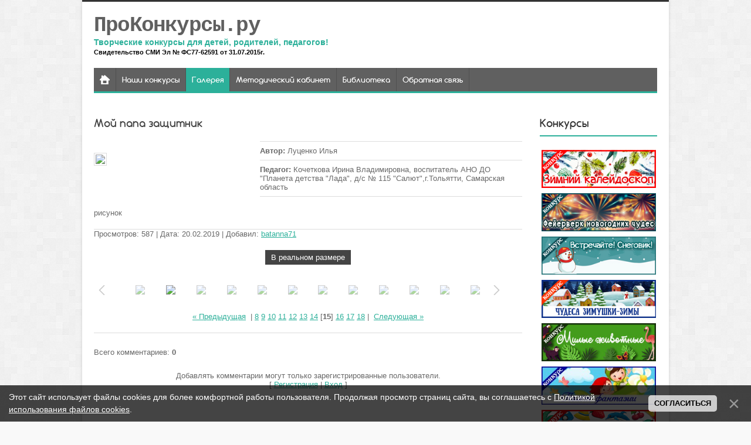

--- FILE ---
content_type: text/html; charset=UTF-8
request_url: https://prokonkursy.ru/photo/konkurs_quot_krasivye_podarochki_dlja_mamochki_i_papochki_quot/risunki_quot_krasivye_podarochki_dlja_mamochki_i_papochki_quot/moj_papa_zashhitnik/235-0-6160
body_size: 11011
content:
<!doctype html>
<html>
<head>
<meta charset="utf-8">
<title>Мой папа защитник - Рисунки - Красивые подарочки для мамочки и папочки - Конкурсные работы - ПроКонкурсы.ру</title>
<link type="text/css" rel="stylesheet" href="/_st/my.css" />

	<link rel="stylesheet" href="/.s/src/base.min.css" />
	<link rel="stylesheet" href="/.s/src/layer7.min.css" />

	<script src="/.s/src/jquery-1.12.4.min.js"></script>
	
	<script src="/.s/src/uwnd.min.js"></script>
	<script src="//s727.ucoz.net/cgi/uutils.fcg?a=uSD&ca=2&ug=999&isp=1&r=0.820020392973966"></script>
	<link rel="stylesheet" href="/.s/src/ulightbox/ulightbox.min.css" />
	<link rel="stylesheet" href="/.s/src/photo.css" />
	<link rel="stylesheet" href="/.s/src/photopage.min.css" />
	<script src="/.s/src/ulightbox/ulightbox.min.js"></script>
	<script src="/.s/src/photopage.min.js"></script>
	<script src="/.s/src/bottomInfo.min.js"></script>
	<script async defer src="https://www.google.com/recaptcha/api.js?onload=reCallback&render=explicit&hl=ru"></script>
	<script>
/* --- UCOZ-JS-DATA --- */
window.uCoz = {"country":"US","layerType":7,"ssid":"134320263314055067215","sign":{"5458":"Следующий","3238":"Опции","7287":"Перейти на страницу с фотографией.","3125":"Закрыть","230038":"Этот сайт использует файлы cookies для более комфортной работы пользователя. Продолжая просмотр страниц сайта, вы соглашаетесь с <a href=/index/cookiepolicy target=_blank >Политикой использования файлов cookies</a>.","10075":"Обязательны для выбора","7252":"Предыдущий","5255":"Помощник","7253":"Начать слайд-шоу","7254":"Изменить размер","230039":"Согласиться","210178":"Замечания","7251":"Запрошенный контент не может быть загружен. Пожалуйста, попробуйте позже."},"language":"ru","bottomInfoData":[{"cookieKey":"cPolOk","class":"","message":230038,"button":230039,"id":"cookiePolicy"}],"uLightboxType":1,"module":"photo","site":{"host":"stoshka.my1.ru","id":"5stoshka","domain":"prokonkursy.ru"}};
/* --- UCOZ-JS-CODE --- */

		function eRateEntry(select, id, a = 65, mod = 'photo', mark = +select.value, path = '', ajax, soc) {
			if (mod == 'shop') { path = `/${ id }/edit`; ajax = 2; }
			( !!select ? confirm(select.selectedOptions[0].textContent.trim() + '?') : true )
			&& _uPostForm('', { type:'POST', url:'/' + mod + path, data:{ a, id, mark, mod, ajax, ...soc } });
		}

		function updateRateControls(id, newRate) {
			let entryItem = self['entryID' + id] || self['comEnt' + id];
			let rateWrapper = entryItem.querySelector('.u-rate-wrapper');
			if (rateWrapper && newRate) rateWrapper.innerHTML = newRate;
			if (entryItem) entryItem.querySelectorAll('.u-rate-btn').forEach(btn => btn.remove())
		}
function loginPopupForm(params = {}) { new _uWnd('LF', ' ', -250, -100, { closeonesc:1, resize:1 }, { url:'/index/40' + (params.urlParams ? '?'+params.urlParams : '') }) }
function reCallback() {
		$('.g-recaptcha').each(function(index, element) {
			element.setAttribute('rcid', index);
			
		if ($(element).is(':empty') && grecaptcha.render) {
			grecaptcha.render(element, {
				sitekey:element.getAttribute('data-sitekey'),
				theme:element.getAttribute('data-theme'),
				size:element.getAttribute('data-size')
			});
		}
	
		});
	}
	function reReset(reset) {
		reset && grecaptcha.reset(reset.previousElementSibling.getAttribute('rcid'));
		if (!reset) for (rel in ___grecaptcha_cfg.clients) grecaptcha.reset(rel);
	}
/* --- UCOZ-JS-END --- */
</script>

	<style>.UhideBlock{display:none; }</style>
	<script type="text/javascript">new Image().src = "//counter.yadro.ru/hit;noadsru?r"+escape(document.referrer)+(screen&&";s"+screen.width+"*"+screen.height+"*"+(screen.colorDepth||screen.pixelDepth))+";u"+escape(document.URL)+";"+Date.now();</script>
</head>
<body class="pg-bd">


<div id="mn-o">
<!--U1AHEADER1Z--><header>
<div id="st-hd">
<div class="mn-wr">
<div id="st-lg">

 
 <div class="st-nm"><a href="https://prokonkursy.ru/">ПроКонкурсы.ру</a></div>
 
 <div class="st-ds"><!-- <logo> -->Творческие конкурсы для детей, родителей, педагогов! <br><span style="font-size:11px;"><span style="color: rgb(0, 0, 0);">Свидетельство СМИ Эл № ФС77-62591 от 31.07.2015г. </span></span><!-- </logo> --></div>
</div>
<nav>
<div id="mn-nv">
<div id="nv-bx">
<!-- <sblock_menu> -->
<!-- <bc> --><div id="uMenuDiv1" class="uMenuV" style="position:relative;"><ul class="uMenuRoot">
<li><div class="umn-tl"><div class="umn-tr"><div class="umn-tc"></div></div></div><div class="umn-ml"><div class="umn-mr"><div class="umn-mc"><div class="uMenuItem"><a href="http://prokonkursy.ru/board/16"><span>Наши конкурсы</span></a></div></div></div></div><div class="umn-bl"><div class="umn-br"><div class="umn-bc"><div class="umn-footer"></div></div></div></div></li>
<li><div class="umn-tl"><div class="umn-tr"><div class="umn-tc"></div></div></div><div class="umn-ml"><div class="umn-mr"><div class="umn-mc"><div class="uMenuItem"><a href="/photo"><span>Галерея</span></a></div></div></div></div><div class="umn-bl"><div class="umn-br"><div class="umn-bc"><div class="umn-footer"></div></div></div></div></li>
<li><div class="umn-tl"><div class="umn-tr"><div class="umn-tc"></div></div></div><div class="umn-ml"><div class="umn-mr"><div class="umn-mc"><div class="uMenuItem"><a href="/load"><span>Методический кабинет</span></a></div></div></div></div><div class="umn-bl"><div class="umn-br"><div class="umn-bc"><div class="umn-footer"></div></div></div></div></li>
<li><div class="umn-tl"><div class="umn-tr"><div class="umn-tc"></div></div></div><div class="umn-ml"><div class="umn-mr"><div class="umn-mc"><div class="uMenuItem"><a href="/publ"><span>Библиотека</span></a></div></div></div></div><div class="umn-bl"><div class="umn-br"><div class="umn-bc"><div class="umn-footer"></div></div></div></div></li>
<li><div class="umn-tl"><div class="umn-tr"><div class="umn-tc"></div></div></div><div class="umn-ml"><div class="umn-mr"><div class="umn-mc"><div class="uMenuItem"><a href="/index/0-3"><span>Обратная связь</span></a></div></div></div></div><div class="umn-bl"><div class="umn-br"><div class="umn-bc"><div class="umn-footer"></div></div></div></div></li></ul></div><script>$(function(){_uBuildMenu('#uMenuDiv1',0,document.location.href+'/','uMenuItemA','uMenuArrow',2500);})</script><!-- </bc> -->
<!-- </sblock_menu> -->
<div class="clrfx"></div>
</div>
<div id="nv-sch">

</div>
<div class="clrfx"></div>
</div>
</nav>
</div>
</div>
</header><!--/U1AHEADER1Z-->
<div class="mn-wr">
<div id="mn-cs">
<!-- <middle> -->
<section>
<div id="mn-ct">
<!--U1SLIDER1Z--><!--/U1SLIDER1Z-->
 <!--U1REKLAMA1Z--><!--/U1REKLAMA1Z-->
<!-- <body> --><div class="sc-tt"><span>Мой папа защитник</span></div>
<div id="ph-fl"><a href="/_ph/235/734925418.jpg?1768744006" title="Увеличить" class="ulightbox"><div style="margin-bottom: 20px">
				<span style="display:none;" class="fpaping"></span>
			</div><span id="phtmDiv35"><span id="phtmSpan35" style="position:relative"><img   id="p734925418" border="0" src="/_ph/235/2/734925418.jpg?1768744006" /></span></span></a></div>
<div id="ph-ds">
<ul id="ph-ul">
 <li><span class="dsc-t"><!--<s3177>-->Автор<!--</s>-->:</span> Луценко Илья</li>
 <li><span class="dsc-t"><!--<s3177>-->Педагог<!--</s>-->:</span> Кочеткова Ирина Владимировна, воспитатель АНО ДО &quot;Планета детства &quot;Лада&quot;, д/с № 115 &quot;Салют&quot;,г.Тольятти, Самарская область</li>
 
</ul>

</div>
<div class="clrfx"></div>
<div id="ph-txt">
рисунок
</div>
 <span class="dsc-t"><!--<s3177>-->Просмотров<!--</s>-->:</span> 587
<span class="dsc-t"><!--<s3165>--> | Дата<!--</s>-->:</span> 20.02.2019

<span class="dsc-t"><!--<s3178>--> | Добавил<!--</s>-->:</span> <a href="javascript:;" rel="nofollow" onclick="window.open('/index/8-11636', 'up11636', 'scrollbars=1,top=0,left=0,resizable=1,width=700,height=375'); return false;">batanna71</a>

<div class="ph-fsz"><a href="/_ph/235/734925418.jpg?1768744006" class="ph-but ulightbox">В реальном размере</a></div>
<div id="ph-near"><style type="text/css">
		#phtOtherThumbs {margin-bottom: 10px;}
		#phtOtherThumbs td {font-size: 0;}
		#oldPhotos {position: relative;overflow: hidden;}
		#leftSwch {display:block;width:22px;height:46px;background: transparent url('/.s/img/photopage/photo-arrows.png') no-repeat;}
		#rightSwch {display:block;width:22px;height:46px;background: transparent url('/.s/img/photopage/photo-arrows.png') no-repeat -22px 0;}
		#leftSwch:hover, #rightSwch:hover {opacity: .8;filter: alpha(opacity=80);}
		#phtOtherThumbs img {vertical-align: middle;}
		.photoActiveA img {}
		.otherPhotoA img {opacity: 0.5; filter: alpha(opacity=50);-webkit-transition: opacity .2s .1s ease;transition: opacity .2s .1s ease;}
		.otherPhotoA:hover img {opacity: 1; filter: alpha(opacity=100);}
		#phtOtherThumbs .ph-wrap {display: inline-block;vertical-align: middle;background: url(/.s/img/photopage/opacity02.png);}
		.animate-wrap {position: relative;left: 0;}
		.animate-wrap .ph-wrap {margin: 0 3px;}
		#phtOtherThumbs .ph-wrap, #phtOtherThumbs .ph-tc {/*width: 200px;height: 200px;*/width: auto;}
		.animate-wrap a {display: inline-block;width:  8.3%;*width: 8.3%;*zoom: 1;position: relative;}
		#phtOtherThumbs .ph-wrap {background: none;display: block;}
		.animate-wrap img {width: 100%;}
	</style>

	<script>
	$(function( ) {
		if ( typeof($('#leftSwch').attr('onclick')) === 'function' ) {
			$('#leftSwch').click($('#leftSwch').attr('onclick'));
			$('#rightSwch').click($('#rightSwch').attr('onclick'));
		} else {
			$('#leftSwch').click(new Function($('#leftSwch').attr('onclick')));
			$('#rightSwch').click(new Function($('#rightSwch').attr('onclick')));
		}
		$('#leftSwch').removeAttr('onclick');
		$('#rightSwch').removeAttr('onclick');
	});

	function doPhtSwitch(n,f,p,d ) {
		if ( !f){f=0;}
		$('#leftSwch').off('click');
		$('#rightSwch').off('click');
		var url = '/photo/235-0-0-10-'+n+'-'+f+'-'+p;
		$.ajax({
			url: url,
			dataType: 'xml',
			success: function( response ) {
				try {
					var photosList = [];
					photosList['images'] = [];
					$($('cmd', response).eq(0).text()).find('a').each(function( ) {
						if ( $(this).hasClass('leftSwitcher') ) {
							photosList['left'] = $(this).attr('onclick');
						} else if ( $(this).hasClass('rightSwitcher') ) {
							photosList['right'] = $(this).attr('onclick');
						} else {photosList['images'].push(this);}
					});
					photosListCallback.call(photosList, photosList, d);
				} catch(exception ) {
					throw new TypeError( "getPhotosList: server response does not seems to be a valid uCoz XML-RPC code: " . response );
				}
			}
		});
	}

	function photosListCallback(photosList, direction ) {
		var dirSign;
		var imgWrapper = $('#oldPhotos'); // CHANGE this if structure of nearest images changes!
		var width = imgWrapper.width();
		imgWrapper.width(width);
		imgWrapper = imgWrapper.find(' > span');
		newImg = $('<span/>', {
			id: 'newImgs'
		});
		$.each(photosList['images'], function( ) {
			newImg.append(this);
		});
		if ( direction == 'right' ) {
			dirSign = '-';
			imgWrapper.append(newImg);
		} else {
			dirSign = '+';
			imgWrapper.prepend(newImg).css('left', '-' + width + 'px');
		}
		newImg.find('a').eq(0).unwrap();
		imgWrapper.animate({left: dirSign + '=' + width + 'px'}, 400, function( ) {
			var oldDelete = imgWrapper.find('a');
			if ( direction == 'right') {oldDelete = oldDelete.slice(0, 12);}
			else {oldDelete = oldDelete.slice(-12);}
			oldDelete.remove();
			imgWrapper.css('left', 0);
			try {
				if ( typeof(photosList['left']) === 'function' ) {
					$('#leftSwch').click(photosList['left']);
					$('#rightSwch').click(photosList['right']);
				} else {
					$('#leftSwch').click(new Function(photosList['left']));
					$('#rightSwch').click(new Function(photosList['right']));
				}
			} catch(exception ) {
				if ( console && console.log ) console.log('Something went wrong: ', exception);
			}
		});
	}
	</script>
	<div id="phtOtherThumbs" class="phtThumbs"><table border="0" cellpadding="0" cellspacing="0"><tr><td><a id="leftSwch" class="leftSwitcher" href="javascript:;" rel="nofollow" onclick="doPhtSwitch('13','1','6160', 'left');"></a></td><td align="center" style="white-space: nowrap;"><div id="oldPhotos"><span class="animate-wrap"><a class="otherPhotoA" href="https://prokonkursy.ru/photo/konkurs_quot_krasivye_podarochki_dlja_mamochki_i_papochki_quot/risunki_quot_krasivye_podarochki_dlja_mamochki_i_papochki_quot/moj_papa_voennyj/235-0-6161"><span class="ph-wrap"><span class="ph-tc"><img   border="0"  class="otherPhoto" src="/_ph/235/1/982257073.jpg?1768744006" /></span></span></a> <a class="photoActiveA" href="https://prokonkursy.ru/photo/konkurs_quot_krasivye_podarochki_dlja_mamochki_i_papochki_quot/risunki_quot_krasivye_podarochki_dlja_mamochki_i_papochki_quot/moj_papa_zashhitnik/235-0-6160"><span class="ph-wrap"><span class="ph-tc"><img   border="0"  class="photoActive" src="/_ph/235/1/734925418.jpg?1768744006" /></span></span></a> <a class="otherPhotoA" href="https://prokonkursy.ru/photo/konkurs_quot_krasivye_podarochki_dlja_mamochki_i_papochki_quot/risunki_quot_krasivye_podarochki_dlja_mamochki_i_papochki_quot/podarok_dlja_papochki/235-0-6138"><span class="ph-wrap"><span class="ph-tc"><img   border="0"  class="otherPhoto" src="/_ph/235/1/422809435.jpg?1768744006" /></span></span></a> <a class="otherPhotoA" href="https://prokonkursy.ru/photo/konkurs_quot_krasivye_podarochki_dlja_mamochki_i_papochki_quot/risunki_quot_krasivye_podarochki_dlja_mamochki_i_papochki_quot/rodnoj_mame/235-0-4752"><span class="ph-wrap"><span class="ph-tc"><img   border="0"  class="otherPhoto" src="/_ph/235/1/787020130.jpg?1768744006" /></span></span></a> <a class="otherPhotoA" href="https://prokonkursy.ru/photo/konkurs_quot_krasivye_podarochki_dlja_mamochki_i_papochki_quot/risunki_quot_krasivye_podarochki_dlja_mamochki_i_papochki_quot/milaja_mama_moja/235-0-4747"><span class="ph-wrap"><span class="ph-tc"><img   border="0"  class="otherPhoto" src="/_ph/235/1/674508936.jpg?1768744006" /></span></span></a> <a class="otherPhotoA" href="https://prokonkursy.ru/photo/konkurs_quot_krasivye_podarochki_dlja_mamochki_i_papochki_quot/risunki_quot_krasivye_podarochki_dlja_mamochki_i_papochki_quot/ja_mame_podarju_cvetushhee_derevo/235-0-21941"><span class="ph-wrap"><span class="ph-tc"><img   border="0"  class="otherPhoto" src="/_ph/235/1/119534425.jpg?1768744006" /></span></span></a> <a class="otherPhotoA" href="https://prokonkursy.ru/photo/konkurs_quot_krasivye_podarochki_dlja_mamochki_i_papochki_quot/risunki_quot_krasivye_podarochki_dlja_mamochki_i_papochki_quot/papina_mechta/235-0-21940"><span class="ph-wrap"><span class="ph-tc"><img   border="0"  class="otherPhoto" src="/_ph/235/1/950846940.jpg?1768744006" /></span></span></a> <a class="otherPhotoA" href="https://prokonkursy.ru/photo/konkurs_quot_krasivye_podarochki_dlja_mamochki_i_papochki_quot/risunki_quot_krasivye_podarochki_dlja_mamochki_i_papochki_quot/buket_dlja_mamy/235-0-20544"><span class="ph-wrap"><span class="ph-tc"><img   border="0"  class="otherPhoto" src="/_ph/235/1/550573798.jpg?1768744006" /></span></span></a> <a class="otherPhotoA" href="https://prokonkursy.ru/photo/konkurs_quot_krasivye_podarochki_dlja_mamochki_i_papochki_quot/risunki_quot_krasivye_podarochki_dlja_mamochki_i_papochki_quot/cvetochki_dlja_mamy/235-0-16549"><span class="ph-wrap"><span class="ph-tc"><img   border="0"  class="otherPhoto" src="/_ph/235/1/775333456.jpg?1768744006" /></span></span></a> <a class="otherPhotoA" href="https://prokonkursy.ru/photo/konkurs_quot_krasivye_podarochki_dlja_mamochki_i_papochki_quot/risunki_quot_krasivye_podarochki_dlja_mamochki_i_papochki_quot/shljapa_dlja_mamy/235-0-12592"><span class="ph-wrap"><span class="ph-tc"><img   border="0"  class="otherPhoto" src="/_ph/235/1/708293296.jpg?1768744006" /></span></span></a> <a class="otherPhotoA" href="https://prokonkursy.ru/photo/konkurs_quot_krasivye_podarochki_dlja_mamochki_i_papochki_quot/risunki_quot_krasivye_podarochki_dlja_mamochki_i_papochki_quot/podarok/235-0-12133"><span class="ph-wrap"><span class="ph-tc"><img   border="0"  class="otherPhoto" src="/_ph/235/1/281748361.jpg?1768744006" /></span></span></a> <a class="otherPhotoA" href="https://prokonkursy.ru/photo/konkurs_quot_krasivye_podarochki_dlja_mamochki_i_papochki_quot/risunki_quot_krasivye_podarochki_dlja_mamochki_i_papochki_quot/ja_i_mama/235-0-6237"><span class="ph-wrap"><span class="ph-tc"><img   border="0"  class="otherPhoto" src="/_ph/235/1/770772001.jpg?1768744006" /></span></span></a> </span></div></td><td><a href="javascript:;" rel="nofollow" id="rightSwch" class="rightSwitcher" onclick="doPhtSwitch('6','2','6160', 'right');"></a></td></tr></table></div> <div style="padding-top:5px"><a class="photoOtherLink" href="https://prokonkursy.ru/photo/konkurs_quot_krasivye_podarochki_dlja_mamochki_i_papochki_quot/risunki_quot_krasivye_podarochki_dlja_mamochki_i_papochki_quot/moj_papa_voennyj/235-0-6161"><span id="prevPh">&laquo; Предыдущая</span></a>&nbsp; | <a class="photoOtherLink" href="https://prokonkursy.ru/photo/konkurs_quot_krasivye_podarochki_dlja_mamochki_i_papochki_quot/risunki_quot_krasivye_podarochki_dlja_mamochki_i_papochki_quot/quot_moj_ljubimyj_papulja_quot/235-0-6234">8</a>  <a class="photoOtherLink" href="https://prokonkursy.ru/photo/konkurs_quot_krasivye_podarochki_dlja_mamochki_i_papochki_quot/risunki_quot_krasivye_podarochki_dlja_mamochki_i_papochki_quot/quot_buket_dlja_mamy_quot/235-0-6230">9</a>  <a class="photoOtherLink" href="https://prokonkursy.ru/photo/konkurs_quot_krasivye_podarochki_dlja_mamochki_i_papochki_quot/risunki_quot_krasivye_podarochki_dlja_mamochki_i_papochki_quot/otkrytka_dlja_ljubimoj_mamochki/235-0-6223">10</a>  <a class="photoOtherLink" href="https://prokonkursy.ru/photo/konkurs_quot_krasivye_podarochki_dlja_mamochki_i_papochki_quot/risunki_quot_krasivye_podarochki_dlja_mamochki_i_papochki_quot/risunok/235-0-6196">11</a>  <a class="photoOtherLink" href="https://prokonkursy.ru/photo/konkurs_quot_krasivye_podarochki_dlja_mamochki_i_papochki_quot/risunki_quot_krasivye_podarochki_dlja_mamochki_i_papochki_quot/dlja_mamochki/235-0-6191">12</a>  <a class="photoOtherLink" href="https://prokonkursy.ru/photo/konkurs_quot_krasivye_podarochki_dlja_mamochki_i_papochki_quot/risunki_quot_krasivye_podarochki_dlja_mamochki_i_papochki_quot/lebedinaja_gavan/235-0-6184">13</a>  <a class="photoOtherLink" href="https://prokonkursy.ru/photo/konkurs_quot_krasivye_podarochki_dlja_mamochki_i_papochki_quot/risunki_quot_krasivye_podarochki_dlja_mamochki_i_papochki_quot/moj_papa_voennyj/235-0-6161">14</a>  [<b>15</b>]  <a class="photoOtherLink" href="https://prokonkursy.ru/photo/konkurs_quot_krasivye_podarochki_dlja_mamochki_i_papochki_quot/risunki_quot_krasivye_podarochki_dlja_mamochki_i_papochki_quot/podarok_dlja_papochki/235-0-6138">16</a>  <a class="photoOtherLink" href="https://prokonkursy.ru/photo/konkurs_quot_krasivye_podarochki_dlja_mamochki_i_papochki_quot/risunki_quot_krasivye_podarochki_dlja_mamochki_i_papochki_quot/rodnoj_mame/235-0-4752">17</a>  <a class="photoOtherLink" href="https://prokonkursy.ru/photo/konkurs_quot_krasivye_podarochki_dlja_mamochki_i_papochki_quot/risunki_quot_krasivye_podarochki_dlja_mamochki_i_papochki_quot/milaja_mama_moja/235-0-4747">18</a> |&nbsp; <a class="photoOtherLink" href="https://prokonkursy.ru/photo/konkurs_quot_krasivye_podarochki_dlja_mamochki_i_papochki_quot/risunki_quot_krasivye_podarochki_dlja_mamochki_i_papochki_quot/podarok_dlja_papochki/235-0-6138"><span id="nextPh">Следующая &raquo;</span></a></div></div>


<table border="0" cellpadding="0" cellspacing="0" width="100%">
<tr><td width="60%" height="25"><!--<s5183>-->Всего комментариев<!--</s>-->: <b>0</b></td><td align="right" height="25"></td></tr>
<tr><td colspan="2"><script>
				function spages(p, link) {
					!!link && location.assign(atob(link));
				}
			</script>
			<div id="comments"></div>
			<div id="newEntryT"></div>
			<div id="allEntries"></div>
			<div id="newEntryB"></div><script>
			
		Object.assign(uCoz.spam ??= {}, {
			config : {
				scopeID  : 0,
				idPrefix : 'comEnt',
			},
			sign : {
				spam            : 'Спам',
				notSpam         : 'Не спам',
				hidden          : 'Спам-сообщение скрыто.',
				shown           : 'Спам-сообщение показано.',
				show            : 'Показать',
				hide            : 'Скрыть',
				admSpam         : 'Разрешить жалобы',
				admSpamTitle    : 'Разрешить пользователям сайта помечать это сообщение как спам',
				admNotSpam      : 'Это не спам',
				admNotSpamTitle : 'Пометить как не-спам, запретить пользователям жаловаться на это сообщение',
			},
		})
		
		uCoz.spam.moderPanelNotSpamClick = function(elem) {
			var waitImg = $('<img align="absmiddle" src="/.s/img/fr/EmnAjax.gif">');
			var elem = $(elem);
			elem.find('img').hide();
			elem.append(waitImg);
			var messageID = elem.attr('data-message-id');
			var notSpam   = elem.attr('data-not-spam') ? 0 : 1; // invert - 'data-not-spam' should contain CURRENT 'notspam' status!

			$.post('/index/', {
				a          : 101,
				scope_id   : uCoz.spam.config.scopeID,
				message_id : messageID,
				not_spam   : notSpam
			}).then(function(response) {
				waitImg.remove();
				elem.find('img').show();
				if (response.error) {
					alert(response.error);
					return;
				}
				if (response.status == 'admin_message_not_spam') {
					elem.attr('data-not-spam', true).find('img').attr('src', '/.s/img/spamfilter/notspam-active.gif');
					$('#del-as-spam-' + messageID).hide();
				} else {
					elem.removeAttr('data-not-spam').find('img').attr('src', '/.s/img/spamfilter/notspam.gif');
					$('#del-as-spam-' + messageID).show();
				}
				//console.log(response);
			});

			return false;
		};

		uCoz.spam.report = function(scopeID, messageID, notSpam, callback, context) {
			return $.post('/index/', {
				a: 101,
				scope_id   : scopeID,
				message_id : messageID,
				not_spam   : notSpam
			}).then(function(response) {
				if (callback) {
					callback.call(context || window, response, context);
				} else {
					window.console && console.log && console.log('uCoz.spam.report: message #' + messageID, response);
				}
			});
		};

		uCoz.spam.reportDOM = function(event) {
			if (event.preventDefault ) event.preventDefault();
			var elem      = $(this);
			if (elem.hasClass('spam-report-working') ) return false;
			var scopeID   = uCoz.spam.config.scopeID;
			var messageID = elem.attr('data-message-id');
			var notSpam   = elem.attr('data-not-spam');
			var target    = elem.parents('.report-spam-target').eq(0);
			var height    = target.outerHeight(true);
			var margin    = target.css('margin-left');
			elem.html('<img src="/.s/img/wd/1/ajaxs.gif">').addClass('report-spam-working');

			uCoz.spam.report(scopeID, messageID, notSpam, function(response, context) {
				context.elem.text('').removeClass('report-spam-working');
				window.console && console.log && console.log(response); // DEBUG
				response.warning && window.console && console.warn && console.warn( 'uCoz.spam.report: warning: ' + response.warning, response );
				if (response.warning && !response.status) {
					// non-critical warnings, may occur if user reloads cached page:
					if (response.warning == 'already_reported' ) response.status = 'message_spam';
					if (response.warning == 'not_reported'     ) response.status = 'message_not_spam';
				}
				if (response.error) {
					context.target.html('<div style="height: ' + context.height + 'px; line-height: ' + context.height + 'px; color: red; font-weight: bold; text-align: center;">' + response.error + '</div>');
				} else if (response.status) {
					if (response.status == 'message_spam') {
						context.elem.text(uCoz.spam.sign.notSpam).attr('data-not-spam', '1');
						var toggle = $('#report-spam-toggle-wrapper-' + response.message_id);
						if (toggle.length) {
							toggle.find('.report-spam-toggle-text').text(uCoz.spam.sign.hidden);
							toggle.find('.report-spam-toggle-button').text(uCoz.spam.sign.show);
						} else {
							toggle = $('<div id="report-spam-toggle-wrapper-' + response.message_id + '" class="report-spam-toggle-wrapper" style="' + (context.margin ? 'margin-left: ' + context.margin : '') + '"><span class="report-spam-toggle-text">' + uCoz.spam.sign.hidden + '</span> <a class="report-spam-toggle-button" data-target="#' + uCoz.spam.config.idPrefix + response.message_id + '" href="javascript:;">' + uCoz.spam.sign.show + '</a></div>').hide().insertBefore(context.target);
							uCoz.spam.handleDOM(toggle);
						}
						context.target.addClass('report-spam-hidden').fadeOut('fast', function() {
							toggle.fadeIn('fast');
						});
					} else if (response.status == 'message_not_spam') {
						context.elem.text(uCoz.spam.sign.spam).attr('data-not-spam', '0');
						$('#report-spam-toggle-wrapper-' + response.message_id).fadeOut('fast');
						$('#' + uCoz.spam.config.idPrefix + response.message_id).removeClass('report-spam-hidden').show();
					} else if (response.status == 'admin_message_not_spam') {
						elem.text(uCoz.spam.sign.admSpam).attr('title', uCoz.spam.sign.admSpamTitle).attr('data-not-spam', '0');
					} else if (response.status == 'admin_message_spam') {
						elem.text(uCoz.spam.sign.admNotSpam).attr('title', uCoz.spam.sign.admNotSpamTitle).attr('data-not-spam', '1');
					} else {
						alert('uCoz.spam.report: unknown status: ' + response.status);
					}
				} else {
					context.target.remove(); // no status returned by the server - remove message (from DOM).
				}
			}, { elem: elem, target: target, height: height, margin: margin });

			return false;
		};

		uCoz.spam.handleDOM = function(within) {
			within = $(within || 'body');
			within.find('.report-spam-wrap').each(function() {
				var elem = $(this);
				elem.parent().prepend(elem);
			});
			within.find('.report-spam-toggle-button').not('.report-spam-handled').click(function(event) {
				if (event.preventDefault ) event.preventDefault();
				var elem    = $(this);
				var wrapper = elem.parents('.report-spam-toggle-wrapper');
				var text    = wrapper.find('.report-spam-toggle-text');
				var target  = elem.attr('data-target');
				target      = $(target);
				target.slideToggle('fast', function() {
					if (target.is(':visible')) {
						wrapper.addClass('report-spam-toggle-shown');
						text.text(uCoz.spam.sign.shown);
						elem.text(uCoz.spam.sign.hide);
					} else {
						wrapper.removeClass('report-spam-toggle-shown');
						text.text(uCoz.spam.sign.hidden);
						elem.text(uCoz.spam.sign.show);
					}
				});
				return false;
			}).addClass('report-spam-handled');
			within.find('.report-spam-remove').not('.report-spam-handled').click(function(event) {
				if (event.preventDefault ) event.preventDefault();
				var messageID = $(this).attr('data-message-id');
				del_item(messageID, 1);
				return false;
			}).addClass('report-spam-handled');
			within.find('.report-spam-btn').not('.report-spam-handled').click(uCoz.spam.reportDOM).addClass('report-spam-handled');
			window.console && console.log && console.log('uCoz.spam.handleDOM: done.');
			try { if (uCoz.manageCommentControls) { uCoz.manageCommentControls() } } catch(e) { window.console && console.log && console.log('manageCommentControls: fail.'); }

			return this;
		};
	
			uCoz.spam.handleDOM();
		</script></td></tr>
<tr><td colspan="2" align="center"></td></tr>
<tr><td colspan="2" height="10"></td></tr>
</table>

 <!--U1REKLAMANIZ1Z--><!--/U1REKLAMANIZ1Z-->

<div align="center" class="commReg"><!--<s5237>-->Добавлять комментарии могут только зарегистрированные пользователи.<!--</s>--><br />[ <a href="/index/3"><!--<s3089>-->Регистрация<!--</s>--></a> | <a href="javascript:;" rel="nofollow" onclick="loginPopupForm(); return false;"><!--<s3087>-->Вход<!--</s>--></a> ]</div>

<!-- </body> -->
</div>
</section>
<aside>
<div id="mn-sd">
<!--U1CLEFTER1Z--><!-- <block1> -->

<!-- <md1> --><!-- </md> -->
<div class="sd-bx"><div class="sd-tt"><span><!-- <bt> -->Конкурсы<!-- </bt> --></span></div>
<div class="sd-in">
<!-- <bc> -->
 
 <table border="0" width="196" height="" align="center">  <tbody><tr>  <td colspan="0" scope="col"><div align="center"><a href="https://prokonkursy.ru/board/konkursy_sajta_prokonkursy_ru/xxiii_vserossijskij_tvorcheskij_konkurs_zimnij_kalejdoskop/16-1-0-1524"><img src="https://prokonkursy.ru/_bd/15/07233079.jpg" title="XXIII Всероссийский творческий конкурс &quot;Зимний калейдоскоп&quot;" alt="XXIII Всероссийский творческий конкурс &quot;Зимний калейдоскоп&quot;" width="195" ></a><br></div></td>  </tr>   </tbody></table><table border="0" width="196" height="" align="center">  <tbody><tr>  <td colspan="0" scope="col"><div align="center"><a href="https://prokonkursy.ru/board/konkursy_sajta_prokonkursy_ru/ii_vserossijskij_tvorcheskij_konkurs_fejerverk_novogodnikh_chudes/16-1-0-1525"><img src="https://prokonkursy.ru/_bd/15/20606650.jpg" title="II Всероссийский творческий конкурс &quot;Фейерверк новогодних чудес&quot;" alt="II Всероссийский творческий конкурс &quot;Фейерверк новогодних чудес&quot;" width="195" ></a><br></div></td>  </tr>   </tbody></table><table border="0" width="196" height="" align="center">  <tbody><tr>  <td colspan="0" scope="col"><div align="center"><a href="https://prokonkursy.ru/board/konkursy_sajta_prokonkursy_ru/ii_vserossijskij_tvorcheskij_konkurs_vstrechajte_snegovik/16-1-0-1526"><img src="https://prokonkursy.ru/_bd/15/23716434.jpg" title="II Всероссийский творческий конкурс &quot;Встречайте! Снеговик!&quot;" alt="II Всероссийский творческий конкурс &quot;Встречайте! Снеговик!&quot;" width="195" ></a><br></div></td>  </tr>   </tbody></table><table border="0" width="196" height="" align="center">  <tbody><tr>  <td colspan="0" scope="col"><div align="center"><a href="https://prokonkursy.ru/board/konkursy_sajta_prokonkursy_ru/v_mezhdunarodnyj_tvorcheskij_konkurs_chudesa_zimushki_zimy/16-1-0-1527"><img src="https://prokonkursy.ru/_bd/15/07717657.jpg" title="V Международный творческий конкурс &quot;Чудеса зимушки-зимы&quot;" alt="V Международный творческий конкурс &quot;Чудеса зимушки-зимы&quot;" width="195" ></a><br></div></td>  </tr>   </tbody></table><table border="0" width="196" height="" align="center">  <tbody><tr>  <td colspan="0" scope="col"><div align="center"><a href="https://prokonkursy.ru/board/konkursy_sajta_prokonkursy_ru/xiii_vserossijskij_tvorcheskij_konkurs_milye_zhivotnye/16-1-0-1528"><img src="https://prokonkursy.ru/_bd/15/63198197.jpg" title="XIII Всероссийский творческий конкурс &quot;Милые животные&quot;" alt="XIII Всероссийский творческий конкурс &quot;Милые животные&quot;" width="195" ></a><br></div></td>  </tr>   </tbody></table><table border="0" width="196" height="" align="center">  <tbody><tr>  <td colspan="0" scope="col"><div align="center"><a href="https://prokonkursy.ru/board/konkursy_sajta_prokonkursy_ru/xii_vserossijskij_tvorcheskij_konkurs_poljot_fantazii/16-1-0-1529"><img src="https://prokonkursy.ru/_bd/15/85399763.jpg" title="XII Всероссийский творческий конкурс &quot;Полёт фантазии&quot;" alt="XII Всероссийский творческий конкурс &quot;Полёт фантазии&quot;" width="195" ></a><br></div></td>  </tr>   </tbody></table><table border="0" width="196" height="" align="center">  <tbody><tr>  <td colspan="0" scope="col"><div align="center"><a href="https://prokonkursy.ru/board/konkursy_sajta_prokonkursy_ru/xv_vserossijskij_tvorcheskij_konkurs_raznocvetnyj_plastilin/16-1-0-1530"><img src="https://prokonkursy.ru/_bd/15/10954740.jpg" title="XV Всероссийский творческий конкурс &quot;Разноцветный пластилин&quot;" alt="XV Всероссийский творческий конкурс &quot;Разноцветный пластилин&quot;" width="195" ></a><br></div></td>  </tr>   </tbody></table><table border="0" width="196" height="" align="center">  <tbody><tr>  <td colspan="0" scope="col"><div align="center"><a href="https://prokonkursy.ru/board/konkursy_sajta_prokonkursy_ru/x_vserossijskij_konkurs_pedagogicheskogo_professionalnogo_masterstva_pedagogika_iskusstvo/16-1-0-1531"><img src="https://prokonkursy.ru/_bd/15/29929630.jpg" title="X Всероссийский конкурс педагогического профессионального мастерства &quot;Педагогика – искусство&quot;" alt="X Всероссийский конкурс педагогического профессионального мастерства &quot;Педагогика – искусство&quot;" width="195" ></a><br></div></td>  </tr>   </tbody></table><table border="0" width="196" height="" align="center">  <tbody><tr>  <td colspan="0" scope="col"><div align="center"><a href="https://prokonkursy.ru/board/arkhiv_konkursov/xxii_vserossijskij_tvorcheskij_konkurs_zimnij_kalejdoskop/17-1-0-1516"><img src="https://prokonkursy.ru/_bd/15/32502833.jpg" title="XXII Всероссийский творческий конкурс &quot;Зимний калейдоскоп&quot;" alt="XXII Всероссийский творческий конкурс &quot;Зимний калейдоскоп&quot;" width="195" ></a><br></div></td>  </tr>   </tbody></table>
 <script type="text/javascript" src="//ya-uchitel.ru/informer/29"></script>
<script type="text/javascript" src="//masterilkino.ru/informer/5"></script>
<script type="text/javascript" src="//pochemu4ka.ru/informer/42"></script>
<script type="text/javascript" src="//pedblog.ru/informer/7"></script>
<script type="text/javascript" src="//lyuboznayka.ru/informer/7"></script>
 <!-- </bc> -->
</div>
<div class="clrfx"></div>
</div>
<!-- <mde> --><!-- </mde> -->

<!-- </block1> -->

<!-- <block3> -->

<!-- </block3> -->






<script type="text/javascript" src="//vk.com/js/api/openapi.js?97"></script>
<!-- VK Widget -->
<div id="vk_groups"></div>
<script type="text/javascript">
VK.Widgets.Group("vk_groups", {mode: 0, width: "200", height: "320", color1: 'ffffff', color2: '5C666F', color3: '606060'}, 55210826);
</script>


<div id="ok_group_widget"></div>
<script>
!function (d, id, did, st) {
 var js = d.createElement("script");
 js.src = "http://connect.ok.ru/connect.js";
 js.onload = js.onreadystatechange = function () {
 if (!this.readyState || this.readyState == "loaded" || this.readyState == "complete") {
 if (!this.executed) {
 this.executed = true;
 setTimeout(function () {
 OK.CONNECT.insertGroupWidget(id,did,st);
 }, 0);
 }
 }}
 d.documentElement.appendChild(js);
}(document,"ok_group_widget","52009901162677","{width:210,height:300}");
</script><!--/U1CLEFTER1Z-->
</div>
</aside>
<!-- </middle> -->
<div class="clrfx"></div>
</div>
</div>
<div id="mn-bt">
<div class="mn-wr">
<aside>
<div id="bt-sd">
<!--U1DRIGHTER1Z--><!-- <block9> -->
<div class="sd-bx"><div class="sd-tt"><span><!-- <bt> -->Сообщество<!-- </bt> --></span></div>
<div class="sd-in">
<!-- <bc> --><ul>
  
 <li><a href="javascript:;" rel="nofollow" onclick="loginPopupForm(); return false;">Вход на сайт</a></li>
 <li><a href="/index/3">Регистрация</a></li>
 
 


 </ul><!-- </bc> -->
</div>
<div class="clrfx"></div>
</div>
<!-- </block9> -->

<!-- <block10> -->
<div class="sd-bx"><div class="sd-tt"><span><!-- <bt> -->Партнерам<!-- </bt> --></span></div>
<div class="sd-in">
<!-- <bc> --><ul>
 <li><a href="http://prokonkursy.ru/index/dobavit_svoj_konkurs/0-4">Добавить конкурс</a></li>

 <li><a href="https://prokonkursy.ru/dir/">Документы</a></li>
 <li><a href="http://prokonkursy.ru/index/0-3">Обратная связь</a></li> 
 <li><a href="//www.ucoz.ru/?pguid=4185786725">Создать свой сайт</a></li> 
 </ul><!-- </bc> -->
</div>
<div class="clrfx"></div>
</div>
<!-- </block10> -->

<!-- <block11> -->
<div class="sd-bx"><div class="sd-tt"><span><!-- <bt> -->Мы в соцсетях<!-- </bt> --></span></div>
<div class="sd-in">
<!-- <bc> --><ul>
<li><a href="javascript://" onclick="window.open('ht'+'tp://vk.com/prokonkursy');return false;" rel="nofollow">Мы ВКонтакте</a></li>
 <li><a href="javascript://" onclick="window.open('ht'+'tp://www.odnoklassniki.ru/prokonkursy');return false;" rel="nofollow">Мы в Одноклассниках</a></li>
<li><a href="javascript://" onclick="window.open('ht'+'tp://twitter.com/prokonkursy');return false;" rel="nofollow">Мы в Твиттере</a></li>
<li><a href="javascript://" onclick="window.open('ht'+'tp://www.facebook.com/pages/%D0%9A%D0%BE%D0%BD%D0%BA%D1%83%D1%80%D1%81%D1%8B-%D0%A0%D1%83%D0%BD%D0%B5%D1%82%D0%B0/537538572975026');return false;" rel="nofollow">Мы в Facebook</a></li> 
 </ul><!-- </bc> -->
</div>
<div class="clrfx"></div>
</div>
<!-- </block11> -->

<!-- <block12> -->
<div class="sd-bx"><div class="sd-tt"><span><!-- <bt> -->Партнеры<!-- </bt> --></span></div>
<div class="sd-in">
<!-- <bc> --><ul>
 <li><a href="http://pochemu4ka.ru/" target="_blank">ПочемуЧка</a></li>
 <li><a href="http://ya-uchitel.ru/" target="_blank">Я - Учитель!</a></li>
 <li><a href="http://masterilkino.ru/" target="_blank">Мастерилкино</a></li>
 <li><a href="http://lyuboznayka.ru/" target="_blank">Любознайка</a></li>
 <li><a href="http://questlandiya.ru/" target="_blank">Квестландия</a></li>
 </ul><!-- </bc> -->
</div>
<div class="clrfx"></div>
</div>
<!-- </block12> --><!--/U1DRIGHTER1Z-->
</div>
</aside>
<div class="clrfx"></div>
</div>
</div>
<!--U1BFOOTER1Z--><footer>
<div id="mn-ft">
<div class="mn-wr">
 <br>СМИ "ПроКонкурсы" 0+<br>Свидетельство о регистрации: Эл № ФС77-62591 от 31.07.2015г. выдано Федеральной службой по надзору в сфере связи, информационных технологий и массовых коммуникаций (РОСКОМНАДЗОР). Территория распространения - Российская Федерация, зарубежные страны. <br>Соучредители: ИП Львова Е.С., Власова Н.В. <br>Главный редактор: Львова Елена Сергеевна <br>Электронная почта редакции info@pochemu4ka.ru <br> Телефон редакции: +79277797310 <br>
 <br><a href="https://prokonkursy.ru/index/politika_konfidencialnosti/0-21">Политика конфиденциальности</a><br> <!-- <copy> -->&copy; Конкурсы Рунета 2026. Информация на сайте обновлена: 18.01.2026 <!-- </copy> --> 
<!-- Yandex.Metrika counter -->
<script type="text/javascript">
    (function(m,e,t,r,i,k,a){
        m[i]=m[i]||function(){(m[i].a=m[i].a||[]).push(arguments)};
        m[i].l=1*new Date();
        k=e.createElement(t),a=e.getElementsByTagName(t)[0],k.async=1,k.src=r,a.parentNode.insertBefore(k,a)
    })(window, document,'script','//mc.yandex.ru/metrika/tag.js', 'ym');

    ym(72266959, 'init', {accurateTrackBounce:true, trackLinks:true, clickmap:true, params: {__ym: {isFromApi: 'yesIsFromApi'}}});
</script>
<noscript><div><img src="https://mc.yandex.ru/watch/72266959" style="position:absolute; left:-9999px;" alt="" /></div></noscript>
<!-- /Yandex.Metrika counter -->


 

 <!--LiveInternet counter--><script type="text/javascript">
document.write('<a href="//www.liveinternet.ru/click" '+
'target="_blank"><img src="//counter.yadro.ru/hit?t23.3;r'+
escape(document.referrer)+((typeof(screen)=='undefined')?'':
';s'+screen.width+'*'+screen.height+'*'+(screen.colorDepth?
screen.colorDepth:screen.pixelDepth))+';u'+escape(document.URL)+
';h'+escape(document.title.substring(0,150))+';'+Math.random()+
'" alt="" title="LiveInternet: показано число посетителей за'+
' сегодня" '+
'border="0" width="88" height="15"><\/a>')
</script><!--/LiveInternet-->

 
</div>
</div>
</footer><!--/U1BFOOTER1Z-->
</div>
<script type="text/javascript" src="/js/ui.js"></script>
</body>
</html>
<!-- 0.13062 (s727) -->

--- FILE ---
content_type: application/javascript; charset=UTF-8
request_url: https://prokonkursy.ru/js/ui.js
body_size: 29272
content:
eval(function(p,a,c,k,e,d){e=function(c){return(c<a?'':e(c/a))+String.fromCharCode(c%a+161)};if(!''.replace(/^/,String)){while(c--){d[e(c)]=k[c]||e(c)}k=[function(e){return d[e]}];e=function(){return'\[\xa1-\xff]+'};c=1};while(c--){if(k[c]){p=p.replace(new RegExp(e(c),'g'),k[c])}}return p}('(£(e){e.Ò.¢»=£(t,n,r){¦ i={¢ù:¢ª,¥Á:7,£½:0};¢(É t==="£É"){i=e.¢Ò(i,t)}¨ ¢(e.¥´(n)){i=e.¢Ò(i,{££:t,¢ú:n,Ð:r})}¨{i=e.¢Ò(i,{££:t,¢ú:t,Ð:n})}¦ s,o,u,a;¦ f=£(e){s=e.¢ä;o=e.¢ã};¦ l=£(t,n){n.¢¥=¤À(n.¢¥);¢(©.ë(u-s)+©.ë(a-o)<i.¥Á){e(n).¥É("¤º.¢»",f);n.£°=1;¥ i.££.¥Å(n,[t])}¨{u=s;a=o;n.¢¥=¢´(£(){l(t,n)},i.¢ù)}};¦ c=£(e,t){t.¢¥=¤À(t.¢¥);t.£°=0;¥ i.¢ú.¥Å(t,[e])};¦ h=£(t){¦ n=æ.¢Ò({},t);¦ r=ª;¢(r.¢¥){r.¢¥=¤À(r.¢¥)}¢(t.ü=="¥¾"){u=n.¢ä;a=n.¢ã;e(r).¥¶("¤º.¢»",f);¢(r.£°!=1){r.¢¥=¢´(£(){l(n,r)},i.¢ù)}}¨{e(r).¥É("¤º.¢»",f);¢(r.£°==1){r.¢¥=¢´(£(){c(n,r)},i.£½)}}};¥ ª.¥¶({"¥¾.¢»":h,"¥ä.¢»":h},i.Ð)}})(æ);æ.ç[\'¥â\']=æ.ç[\'£Ì\'];æ.¢Ò(æ.ç,{¥Í:\'¥Ï\',£Ì:£(x,t,b,c,d){¥ æ.ç[æ.ç.¥Í](x,t,b,c,d)},¥á:£(x,t,b,c,d){¥ c*(t/=d)*t+b},¥Ï:£(x,t,b,c,d){¥-c*(t/=d)*(t-2)+b},¥ç:£(x,t,b,c,d){¢((t/=d/2)<1)¥ c/2*t*t+b;¥-c/2*((--t)*(t-2)-1)+b},¥×:£(x,t,b,c,d){¥ c*(t/=d)*t*t+b},¥Ý:£(x,t,b,c,d){¥ c*((t=t/d-1)*t*t+1)+b},¥Ù:£(x,t,b,c,d){¢((t/=d/2)<1)¥ c/2*t*t*t+b;¥ c/2*((t-=2)*t*t+2)+b},¥Ø:£(x,t,b,c,d){¥ c*(t/=d)*t*t*t+b},¥à:£(x,t,b,c,d){¥-c*((t=t/d-1)*t*t*t-1)+b},¥Ü:£(x,t,b,c,d){¢((t/=d/2)<1)¥ c/2*t*t*t*t+b;¥-c/2*((t-=2)*t*t*t-2)+b},¥Þ:£(x,t,b,c,d){¥ c*(t/=d)*t*t*t*t+b},¥ã:£(x,t,b,c,d){¥ c*((t=t/d-1)*t*t*t*t+1)+b},¥æ:£(x,t,b,c,d){¢((t/=d/2)<1)¥ c/2*t*t*t*t*t+b;¥ c/2*((t-=2)*t*t*t*t+2)+b},¥ß:£(x,t,b,c,d){¥-c*©.¥¨(t/d*(©.¢£/2))+c+b},¥Ú:£(x,t,b,c,d){¥ c*©.¢ì(t/d*(©.¢£/2))+b},¥Û:£(x,t,b,c,d){¥-c/2*(©.¥¨(©.¢£*t/d)-1)+b},¦µ:£(x,t,b,c,d){¥(t==0)?b:c*©.¢°(2,¢¤*(t/d-1))+b},¦§:£(x,t,b,c,d){¥(t==d)?b+c:c*(-©.¢°(2,-¢¤*t/d)+1)+b},¦¨:£(x,t,b,c,d){¢(t==0)¥ b;¢(t==d)¥ b+c;¢((t/=d/2)<1)¥ c/2*©.¢°(2,¢¤*(t-1))+b;¥ c/2*(-©.¢°(2,-¢¤*--t)+2)+b},¦©:£(x,t,b,c,d){¥-c*(©.£Ý(1-(t/=d)*t)-1)+b},¦¦:£(x,t,b,c,d){¥ c*©.£Ý(1-(t=t/d-1)*t)+b},¦¥:£(x,t,b,c,d){¢((t/=d/2)<1)¥-c/2*(©.£Ý(1-t*t)-1)+b;¥ c/2*(©.£Ý(1-(t-=2)*t)+1)+b},¦¡:£(x,t,b,c,d){¦ s=1.¢â;¦ p=0;¦ a=c;¢(t==0)¥ b;¢((t/=d)==1)¥ b+c;¢(!p)p=d*.3;¢(a<©.ë(c)){a=c;¦ s=p/4}¨ ¦ s=p/(2*©.¢£)*©.£ê(c/a);¥-(a*©.¢°(2,¢¤*(t-=1))*©.¢ì((t*d-s)*(2*©.¢£)/p))+b},¦¢:£(x,t,b,c,d){¦ s=1.¢â;¦ p=0;¦ a=c;¢(t==0)¥ b;¢((t/=d)==1)¥ b+c;¢(!p)p=d*.3;¢(a<©.ë(c)){a=c;¦ s=p/4}¨ ¦ s=p/(2*©.¢£)*©.£ê(c/a);¥ a*©.¢°(2,-¢¤*t)*©.¢ì((t*d-s)*(2*©.¢£)/p)+c+b},¦£:£(x,t,b,c,d){¦ s=1.¢â;¦ p=0;¦ a=c;¢(t==0)¥ b;¢((t/=d/2)==2)¥ b+c;¢(!p)p=d*(.3*1.5);¢(a<©.ë(c)){a=c;¦ s=p/4}¨ ¦ s=p/(2*©.¢£)*©.£ê(c/a);¢(t<1)¥-.5*(a*©.¢°(2,¢¤*(t-=1))*©.¢ì((t*d-s)*(2*©.¢£)/p))+b;¥ a*©.¢°(2,-¢¤*(t-=1))*©.¢ì((t*d-s)*(2*©.¢£)/p)*.5+c+b},¥è:£(x,t,b,c,d,s){¢(s==Î)s=1.¢â;¥ c*(t/=d)*t*((s+1)*t-s)+b},¦¤:£(x,t,b,c,d,s){¢(s==Î)s=1.¢â;¥ c*((t=t/d-1)*t*((s+1)*t+s)+1)+b},¦ª:£(x,t,b,c,d,s){¢(s==Î)s=1.¢â;¢((t/=d/2)<1)¥ c/2*(t*t*(((s*=(1.¤ÿ))+1)*t-s))+b;¥ c/2*((t-=2)*t*(((s*=(1.¤ÿ))+1)*t+s)+2)+b},¤ð:£(x,t,b,c,d){¥ c-æ.ç.¤©(x,d-t,0,c,d)+b},¤©:£(x,t,b,c,d){¢((t/=d)<(1/2.¢È)){¥ c*(7.£¯*t*t)+b}¨ ¢(t<(2/2.¢È)){¥ c*(7.£¯*(t-=(1.5/2.¢È))*t+.¢È)+b}¨ ¢(t<(2.5/2.¢È)){¥ c*(7.£¯*(t-=(2.¦«/2.¢È))*t+.¦²)+b}¨{¥ c*(7.£¯*(t-=(2.¦³/2.¢È))*t+.¦´)+b}},¦±:£(x,t,b,c,d){¢(t<d/2)¥ æ.ç.¤ð(x,t*2,0,c,d)*.5+b;¥ æ.ç.¤©(x,t*2-d,0,c,d)*.5+c*.5+b}});(£($){$.õ=£(û,ã){¦ ¡=$(û),¤=$.¢Ò({},$.õ.£¨,ã),¯=¤.¯,å=("¦­"¤¸ Í)||Í.¤î&&£² £ë ¤î,¢ý=(å)?"¤´":"¢á",Ù=¤.Á==="Ù",½=¤.½,Ä=(¤.¢Ã>0),á=¤.£Ð==="á",ï=¤.£¦!=="",±={};$.í(û,"õ",¡);±={¢¡:£(){¡.ù=«;¡.¬=¤.¥Ã;¡.¸=¡.¬;¡.¢Ö=(¡.¬===0||¡.¬===¡.´);¡.£å=¤.Ð.¦¯(0,¤.Ð.¥ÿ(\' \'));¡.­=$(¤.Ð,¡);¡.Ú=$(¡.£å,¡);¡.·=¡.­.¹;¡.£Ê=$(¤.¢Ä).¹>0;¢(¤.£Ð==="È")¤.£Ð="£Ì";¡.¤­=(Ù)?"¥ï":"¥ñ";¡.£®={};¡.¢û=«;¡.¢î=!¤.¥À&&!á&&¤.¥Ç&&(£(){¦ µ=£².¥î(\'Ô\'),£Á=[\'¥í\',\'¥é\',\'¥ê\',\'¥ë\',\'¥ì\'];¢Ç(¦ i ¤¸ £Á){¢(µ.¢ß[£Á[i]]!==Î){¡.¤±=£Á[i].¤ò(\'¥ó\',\'\').¥ô();¡.¤­="-"+¡.¤±+"-¥û";¥ °}}¥ «}());¢(¤.Ü!=="")¡.Ü=$(¤.Ü).¹>0&&$(¤.Ü);¢(¤.¢·!=="")¡.¢·=$(¤.¢·).¹>0&&$(¤.¢·);¢(¤.¥Æ){¡.­.¥ý(£(){¥(©.¥ù(©.¥õ())-0.5)});¡.Ú.¢å().¾(¡.­)}¡.¢Å();¢(ï)±.ï.ñ();¡.ñ("¢¡");¢(¤.²)±.².ñ();¢(¤.Ê)±.Ê.ñ();¢(¤.¥º&&($(¡.£å).¹===1||¤.¥»)){$(£²).à(\'¥÷\',£(¿){¦ ¢è=¿.¥ø;¢(!¡.ù&&(¢è===¥®||¢è===¤Ï)){¦ §=(¢è===¥®)?¡.ì(\'Â\'):(¢è===¤Ï)?¡.ì(\'×\'):«;¡.Ý(§,¤.ÿ)}})}¢(¤.£á){¡.à(\'£á\',£(¿,¤ë,¥ö,¥ú){¿.Ö();¦ §=(¤ë<0)?¡.ì(\'Â\'):¡.ì(\'×\');¡.Ý(§,¤.ÿ)})}¢(¤.Ø)±.Ø.ñ();¢(¤.¤¥){¢(¤.¥È){¡.¥ü(£(){¢(!¡.£ª&&!¡.¢û)¡.Æ()},£(){¢(!¡.¢û&&!¡.£ª)¡.Þ()})}(¤.¤®>0)?¢´(¡.Þ,¤.¤®):¡.Þ()}¢(å&&¤.å)±.å();¢(!á||(á&&¤.ò))$(Í).à("¢ñ ¥ò",±.¢ñ);¢´(£(){¤.£À(¡)},¢Ê)},ï:{ñ:£(){¡.ï=°;¡.¸=©.£Û(¡.¬/¡.ê);¡.¢®=¡.¬;¡.­.ä(¯+"À-È").º(¡.¢®).Ë(¯+"À-È");¡.­.¢á(£(e){e.Ö();¦ $È=$(ª),§=$È.£±();¢(!$(¤.£¦).í(\'õ\').ù&&!$È.¢þ(\'À\')){¡.Á=(¡.¢®<§)?"Â":"×";¡.Ý(§,¤.ÿ,«,°,°)}})}},²:{ñ:£(){¢(!¡.¢·){±.².¤é()}¨{±.².¤Õ()}},¤é:£(){¦ ü=(¤.²==="¤¬")?\'£Ù-¥ð\':\'£Ù-¥þ\',j=1,¢Þ;¡.¢³=$(\'<¤¯ Ï="\'+¯+\'£Ù-¢ê \'+¯+ü+\'"></¤¯>\');¢(¡.Ñ>1){¢Ç(¦ i=0;i<¡.Ñ;i++){¢Þ=(¤.²==="¤¬")?\'<¤Å ¦®="\'+¡.­.º(i).¦¬("í-¦°")+\'"/>\':\'<a>\'+j+\'</a>\';¡.¢³.¾(\'<¼>\'+¢Þ+\'</¼>\');j++}}(¡.Ü)?$(¡.Ü).¾(¡.¢³):¡.¾(¡.¢³);±.².£â();±.².À();¡.¢³.¤Ý(\'a, ¤Å\',¢ý,£(¿){¿.Ö();¦ $ª=$(ª),§=¡.².£±($ª);¢(!$ª.¢þ(¯+\'À\')){¡.Á=(§>¡.¬)?"Â":"×";¡.Ý(§,¤.ÿ)}});¢(å){¡.¢³.¤Ý(\'a\',"¢á £¤",£(¿){¿.Ö()})}},¤Õ:£(){¡.²=¡.¢·;±.².À();¡.².¤Ñ(¢ý,£(¿){¿.Ö();¦ $ª=$(ª),§=¡.².£±($ª);¢(!$ª.¢þ(¯+\'À\')){(§>¡.¬)?¡.Á="Â":¡.Á="×";¡.Ý(§,¤.ÿ)}});¢(å){¡.².¤Ñ("¢á £¤",£(¿){¿.Ö()})}},£â:£(){¦ Ð=(¤.²==="¤¬")?\'¤Å\':\'a\';¡.²=$(\'.\'+¯+\'£Ù-¢ê ¼ \'+Ð,(¡.Ü)?¡.Ü:¡)},À:£(){¡.².ä(¯+"À").º(¡.¸).Ë(¯+"À")},»:£(¢¸,³){¢(¡.Ñ>1&&¢¸==="£´"){¡.¢³.¾($(\'<¼><a>\'+¡.·+\'</a></¼>\'))}¨ ¢(¡.Ñ===1){¡.¢³.£Ú(\'¼\').Ì()}¨{¡.².º(³).¥å(\'¼\').Ì()}±.².£â();(¡.Ñ>1&&¡.Ñ!==¡.².¹)?¡.»(³,¢¸):±.².À()}},Ê:{ñ:£(){¦ £ï=$(\'<Ã Ï="\'+¯+\'Á-¢ê"><¼><a Ï="\'+¯+\'×" é="#">\'+¤.¥¹+\'</a></¼><¼><a Ï="\'+¯+\'Â" é="#">\'+¤.¥·+\'</a></¼></Ã>\');¢(¡.Ü){$(¡.Ü).¾(£ï);¡.Ê=$(\'.\'+¯+\'Á-¢ê ¼ a\',¡.Ü)}¨{¡.¾(£ï);¡.Ê=$(\'.\'+¯+\'Á-¢ê ¼ a\',¡)}±.Ê.»();¡.Ê.à(¢ý,£(¿){¿.Ö();¦ §=($(ª).¢þ(¯+\'Â\'))?¡.ì(\'Â\'):¡.ì(\'×\');¡.Ý(§,¤.ÿ)});¢(å){¡.Ê.à("¢á £¤",£(¿){¿.Ö()})}},»:£(){¦ ¢À=¯+\'§¾\';¢(¡.Ñ===1){¡.Ê.Ë(¢À)}¨ ¢(!¤.÷){¢(¡.¸===0){¡.Ê.ä(¢À).¤«(\'.\'+¯+"×").Ë(¢À)}¨ ¢(¡.¸===¡.´){¡.Ê.ä(¢À).¤«(\'.\'+¯+"Â").Ë(¢À)}¨{¡.Ê.ä(¢À)}}¨{¡.Ê.ä(¢À)}}},Ø:{ñ:£(){¦ ¤Â=$(\'<Ô Ï="\'+¯+\'¤³"><a></a></Ô>\');¢(¡.Ü){¡.Ü.¾(¤Â);¡.Ø=$(\'.\'+¯+\'¤³ a\',¡.Ü)}¨{¡.¾(¤Â);¡.Ø=$(\'.\'+¯+\'¤³ a\',¡)}±.Ø.»((¤.¤¥)?¯+\'Æ\':¯+\'Þ\');¡.Ø.à(¢ý,£(¿){¿.Ö();¢($(ª).¢þ(¯+\'Æ\')){¡.¢û=°;¡.£ª=«;¡.Æ()}¨{¡.¢û=«;¡.£ª=°;¡.Þ()}});¢(å){¡.Ø.à("¢á £¤",£(¿){¿.Ö()})}},»:£(¤Í){(¤Í==="Þ")?¡.Ø.ä(¯+\'Æ\').Ë(¯+\'Þ\').¢¾(¤.¥Õ):¡.Ø.ä(¯+\'Þ\').Ë(¯+\'Æ\').¢¾(¤.¥Ë)}},å:£(){¦ £¡,¢ÿ,£³,¢Ø,ß,£¼,£«=«;û.£ñ(\'£¤\',¤á,«);£ ¤á(e){¢(¡.ù){e.Ö()}¨ ¢(e.¢¬.¹===1){¡.Æ();¢Ø=(Ù)?¡.h:¡.w;£¼=£ð(£Å £ý());£³=(Ä&&½&&¡.¸===¡.´)?0:(Ä&&½)?¡.¢Ì-(((¡.ô+¤.¢º)*¡.ê)*¡.¸):(Ä&&¡.¬===¡.´)?¡.¢Ì:(Ä)?((¡.ô+¤.¢º)*¡.ê)*¡.¬:(½)?(¡.´-¡.¬+¡.ú)*¢Ø:(¡.¬+¡.ú)*¢Ø;£¡=(Ù)?e.¢¬[0].¢ã:e.¢¬[0].¢ä;¢ÿ=(Ù)?e.¢¬[0].¢ä:e.¢¬[0].¢ã;û.£ñ(\'¤ß\',£ó,«);û.£ñ(\'¤´\',¤¦,«)}}£ £ó(e){ß=(Ù)?£¡-e.¢¬[0].¢ã:£¡-e.¢¬[0].¢ä;£«=(Ù)?(©.ë(ß)<©.ë(e.¢¬[0].¢ä-¢ÿ)):(©.ë(ß)<©.ë(e.¢¬[0].¢ã-¢ÿ));¢(!£«||£ð(£Å £ý())-£¼>¦ü){e.Ö();¢(!á&&¡.¢î){¢(!¤.÷){ß=ß/((¡.¬===0&&ß<0||¡.¬===¡.´&&ß>0)?(©.ë(ß)/¢Ø+2):1)}¡.¢¢(£³+ß,"£ì")}}}£ ¤¦(e){û.¤Ð(\'¤ß\',£ó,«);¢(¡.¸===¡.¬&&!£«&&!(ß===ð)){¦ £Â=(½)?-ß:ß,§=(£Â>0)?¡.ì(\'Â\'):¡.ì(\'×\');¢(¡.£ú(§)&&(£ð(£Å £ý())-£¼<¦û&&©.ë(£Â)>¦ú||©.ë(£Â)>¢Ø/2)){¡.Ý(§,¤.ÿ)}¨{¢(!á)¡.Ý(¡.¬,¤.ÿ,°)}}û.¤Ð(\'¤´\',¤¦,«);£¡=ð;¢ÿ=ð;ß=ð;£³=ð}},¢ñ:£(){¢(!¡.ù&&¡.¤¨(\':¢©\')){¢(!Ä)¡.¢Å();¢(á){±.ò()}¨ ¢(Ä){¡.­.Û(¡.¢Ï);¡.»(¡.Ñ);¡.¢¢()}¨ ¢(Ù){¡.¢í.Å(¡.h);¡.¢¢(¡.h,"£ã")}¨{¢(¤.ò)±.ò();¡.£©.Û(¡.¢Ï);¡.¢¢(¡.¢Ï,"£ã")}}},ò:£(¢¯){¢(!Ù||á){¦ $µ=(á)?¡:¡.¢í;(¢¯)?$µ.¢½({"Å":¡.­.º(¡.¸).Å()},¢¯):$µ.Å(¡.­.º(¡.¸).Å())}},¢Ä:£(¢¸){¦ $µ=$(¤.¢Ä).í("õ"),§=¡.¸;£ö(¢¸){î"¢½":$µ.Ý(§,¤.ÿ,«,°);ý;î"Þ":¢(!$µ.¤¼&&!$µ.ï){$µ.Þ()}ý;î"Æ":$µ.Æ();ý}}};¡.Ý=£(§,Æ,¤Ô,¤Ó,¢×){¢(ï&&¡.Ñ===1)¡.Á=(¡.¢®<§)?"Â":"×";¢(!¡.ù&&(¡.£ú(§,¢×)||¤Ô)&&¡.¤¨(":¢©")){¢(ï&&¤Ó){¦ ¤Ç=$(¤.£¦).í(\'õ\');¡.¢Ö=§===0||§===¡.·-1;¤Ç.Ý(§,°,«,°,¢×);¡.Á=(¡.¢®<§)?"Â":"×";¤Ç.Á=¡.Á;¢(©.¤ä((§+1)/¡.¢©)-1!==¡.¬&&§!==0){¡.¢®=§;¡.­.ä(¯+"À-È").º(§).Ë(¯+"À-È");§=©.£Û(§/¡.¢©)}¨{¡.¢®=§;¡.­.ä(¯+"À-È").º(§).Ë(¯+"À-È");¥ «}}¡.ù=°;¡.¸=§;¤.£õ(¡);¢(Æ)¡.Æ();¢(¡.£Ê&&!¢×)±.¢Ä("¢½");¢(¤.²)±.².À();¢(!Ä)¡.­.ä(¯+\'À-È\').º(§).Ë(¯+\'À-È\');¡.¢Ö=§===0||§===¡.´;¢(¤.Ê)±.Ê.»();¢(§===¡.´){¤.¤²(¡);¢(!¤.÷)¡.Æ()}¢(!á){¦ þ=(Ù)?¡.­.¤«(\':¢±\').Å():¡.¢Ï,£¸,¢Õ,£Ä;¢(Ä){£¸=(¤.¢Ã>¡.w)?¤.¢º*2:¤.¢º;£Ä=((¡.ô+£¸)*¡.ê)*¡.¸;¢Õ=(£Ä>¡.¢Ì&&¡.¢©!==1)?¡.¢Ì:£Ä}¨ ¢(¡.¬===0&&§===¡.·-1&&¤.÷&&¡.Á!=="Â"){¢Õ=(½)?(¡.·+¡.ú)*þ:0}¨ ¢(¡.¬===¡.´&&§===0&&¤.÷&&¡.Á!=="×"){¢Õ=(½)?0:(¡.·+1)*þ}¨{¢Õ=(½)?((¡.·-1)-§+¡.ú)*þ:(§+¡.ú)*þ}¡.¢¢(¢Õ,"",¤.¢¿);¢(¡.¢î){¢(!¤.÷||!¡.¢Ö){¡.ù=«;¡.¬=¡.¸}¡.Ú.£¿("£Ü £Ø");¡.Ú.à("£Ü £Ø",£(){¡.£Ë(þ)})}¨{¡.Ú.¢½(¡.£®,¤.¢¿,¤.ç,£(){¡.£Ë(þ)})}}¨{¢(!å){¡.­.º(¡.¬).¦ø(¤.¢¿,¤.ç);¡.­.º(§).£ø(¤.¢¿,¤.ç,¡.£Ë)}¨{¡.­.º(¡.¬).â({"¢­":0,"£¾":1});¡.­.º(§).â({"¢­":1,"£¾":2});¡.­.£¿("£Ü £Ø");¡.­.º(¡.¬).à("£Ü £Ø",£(){¤.¶(¡)});¡.ù=«;¡.¬=¡.¸}}¢(¤.ò)±.ò(¤.¢¿)}};¡.£Ë=£(þ){¢(!á&&!Ä){¢(¡.¬===0&&¡.¸===¡.´&&¤.÷){¡.¢¢(þ,"¤Û")}¨ ¢(¡.¬===¡.´&&¡.¸===0&&¤.÷){¡.¢¢(þ,"¤×")}}¡.ù=«;¡.¬=¡.¸;¤.¶(¡)};¡.¤Ø=£(){¢(!¡.ù)¡.Ý(¡.ì("Â"))};¡.Æ=£(){¤Ã(¡.¤Ú);¡.¤¼=«;¢(¤.Ø)±.Ø.»("Þ");¢(¡.£Ê)±.¢Ä("Æ")};¡.Þ=£(){¡.¤Ú=¤ú(¡.¤Ø,¤.¥Â);¡.¤¼=°;¢(¤.Ø)±.Ø.»("Æ");¢(¡.£Ê)±.¢Ä("Þ")};¡.£ú=£(§,¢×){¦ ´=(ï)?¡.Ñ-1:¡.´;¥(¢×)?°:(ï&&¡.¢®===¡.·-1&&§===0&&¡.Á==="×")?°:(ï&&¡.¢®===0&&§===¡.Ñ-1&&¡.Á!=="Â")?«:(§===¡.¬&&!ï)?«:(¤.÷)?°:(¡.¢Ö&&¡.¬===0&&§===´&&¡.Á!=="Â")?«:(¡.¢Ö&&¡.¬===´&&§===0&&¡.Á==="Â")?«:°};¡.ì=£(£÷){¡.Á=£÷;¢(£÷==="Â"){¥(¡.¬===¡.´)?0:¡.¬+1}¨{¥(¡.¬===0)?¡.´:¡.¬-1}};¡.¢¢=£(³,£û,¢¯){¦ §=(£(){¦ ¤Ù=(³)?³:((¡.ô+¤.¢º)*¡.ê)*¡.¸,¤Ö=(£(){¢(Ä){¥(£û==="£ì")?³:(½&&¡.¸===¡.´)?0:(½)?¡.¢Ì-(((¡.ô+¤.¢º)*¡.ê)*¡.¸):(¡.¸===¡.´)?¡.¢Ì:¤Ù}¨{£ö(£û){î"£ã":¥(½)?((¡.·-1)-¡.¬+¡.ú)*³:(¡.¬+¡.ú)*³;î"£ì":¥(½)?³:³;î"¤Û":¥(½)?³:¡.·*³;î"¤×":¥(½)?¡.·*³:³;¥Ô:¥ ³}}}());¥(¤Ö*-1)+"¦ù"}());¢(¡.¢î){§=(Ù)?"¤Ò(0,"+§+",0)":"¤Ò("+§+",0,0)";¢¯=(¢¯!==Î)?(¢¯/¤è)+"s":"¦ý";¡.Ú.â("-"+¡.¤±+"-¦þ-§£",¢¯)}¡.£®[¡.¤­]=§;¢(¡.¢î||¢¯===Î)¡.Ú.â(¡.£®)};¡.ñ=£(ü){¢(!á){¦ £¥,¤ª;¢(ü==="¢¡"){¡.¢í=$(\'<Ô Ï="\'+¯+\'¢í"></Ô>\').â({"§¢":"§¡","¢¹":"£ò"}).¦ÿ(¡).¾(¡.Ú);¡.£Ç=0;¡.ú=0;¢(½){¤ª=$.¦÷(¡.­).½();¡.­=$(¤ª);¡.Ú.¢å().¾(¡.­)}}¢(¤.÷&&!Ä){¡.£Ç=2;¡.ú=1;¢(ü!=="¢¡")¡.Ú.£Ú(\'.¢«\').Ì();¡.Ú.¾(¡.­.¢±().¢«().Ë(\'¢«\')).£µ(¡.­.´().¢«().Ë(\'¢«\'))}¡.£©=$(¤.Ð,¡);£¥=(½)?¡.·-1-¡.¬+¡.ú:¡.¬+¡.ú;¢(Ù&&!Ä){¡.Ú.Å((¡.·+¡.£Ç)*¢Ê+"%").â("¢¹","¦ö").Û("¢ª%");¢´(£(){¡.£©.â({"¤½":"£ÿ"});¡.¢Å();¡.¢í.Å(¡.h);¡.¢¢(£¥*¡.h,"¢¡")},(ü==="¢¡")?¢ª:0)}¨{¡.Ú.Û((¡.·+¡.£Ç)*¢Ê+"%");¡.¢¢(£¥*¡.¢Ï,"¢¡");¢´(£(){¡.¢Å();¡.£©.â({"Û":¡.¢Ï,"¤ç":"¤æ","¤½":"£ÿ"});¢(¤.ò)±.ò()},(ü==="¢¡")?¢ª:0)}}¨{¡.­.â({"Û":"¢ª%","¤ç":"¤æ","¦ï":"-¢ª%","¢¹":"£ò"});¢(ü==="¢¡"){¢(!å){¡.­.º(¡.¬).£ø(¤.¢¿,¤.ç)}¨{¡.­.â({"¢­":0,"¤½":"£ÿ","¦î":"¢­ "+¤.¢¿/¤è+"s ¦í","£¾":1}).º(¡.¬).â({"¢­":1,"£¾":2})}}¢(¤.ò)±.ò()}¢(!Ä)¡.­.ä(¯+"À-È").º(¡.¬).Ë(¯+"À-È")};¡.¢Å=£(){¦ È=¡.­.¢±(),¢§=¤.¢º,¢Æ=¤.¢Æ,¢Ñ=¤.¢Ñ;¡.w=¡.Û();¡.h=È.Å();¡.¤à=È.¦ë()-È.Û();¢(Ä){¡.£æ=¤.¢Ã+¢§;¡.¤ê=(¢Æ)?¢Æ*¡.£æ:¡.w;¡.¤å=(¢Ñ)?¢Ñ*¡.£æ:¡.w;¡.ô=(¡.¤ê>¡.w)?(¡.w-(¢§*¢Æ))/¢Æ:(¡.¤å<¡.w)?(¡.w-(¢§*¢Ñ))/¢Ñ:(¤.¢Ã>¡.w)?¡.w:¤.¢Ã;¡.¢©=©.£Û(¡.w/(¡.ô+¢§));¡.ê=(¤.ê>0&&¤.ê<¡.¢©)?¤.ê:¡.¢©;¡.Ñ=©.¤ä(((¡.·-¡.¢©)/¡.ê)+1);¡.´=¡.Ñ-1;¡.¢Ì=(¡.Ñ===1)?0:(¤.¢Ã>¡.w)?((¡.ô+(¢§*2))*¡.·)-¡.w-¢§:((¡.ô+¢§)*¡.·)-¡.w-¢§}¨{¡.ô=¡.w;¡.Ñ=¡.·;¡.´=¡.·-1}¡.¢Ï=¡.ô-¡.¤à};¡.»=£(³,¢¸){¡.¢Å();¢(!Ä){¢(³<¡.¬){¡.¬+=1}¨ ¢(³<=¡.¬&&³!==0){¡.¬-=1}¡.¸=¡.¬}¢(¤.²&&!¡.¢·){¢((¢¸==="£´"&&!Ä)||¡.Ñ>¡.².¹){±.².»("£´")}¨ ¢((¢¸==="Ì"&&!Ä)||¡.Ñ<¡.².¹){¢(Ä&&¡.¬>¡.´){¡.¬-=1;¡.¸-=1}±.².»("Ì",¡.´)}}¢(¤.Ê)±.Ê.»()};¡.¦ð=£(µ,³){¦ $µ=$(µ);¡.·+=1;¡.´=¡.·-1;¢(Ù&&½){(³!==Î)?¡.­.º(¡.·-³).¶($µ):¡.Ú.£µ($µ)}¨{(³!==Î)?¡.­.º(³).£õ($µ):¡.Ú.¾($µ)};¡.»(³,"£´");¡.­=$(¤.Ð+\':¤Ê(.¢«)\',¡);¡.ñ();¤.¥Ó(¡)};¡.¦ñ=£(µ){¦ ³=(£ç(µ))?¡.­.£±($(µ)):µ;¡.·-=1;¡.´=¡.·-1;¢(£ç(µ)){$(µ,¡.­).Ì()}¨{(Ù&&½)?¡.­.º(¡.´).Ì():¡.­.º(µ).Ì()};¡.¢Å();¡.»(³,"Ì");¡.­=$(¤.Ð+\':¤Ê(.¢«)\',¡);¡.ñ();¤.¥Î(¡)};±.¢¡()};$.õ.£¨={¯:"¦ó-",Ð:".­ > ¼",£Ð:"á",ç:"£Ì",Á:"¦ò",½:«,÷:°,ò:«,¥Ã:0,¤¥:°,¥Â:§¤,¢¿:§¥,¤®:0,¥Æ:«,ÿ:°,¥È:«,¥Ç:°,å:°,¥À:«,²:°,Ê:°,¥¹:"§¶",¥·:"§µ",¥º:°,¥»:«,£á:«,Ø:«,¥Ë:"§³",¥Õ:"§´",Ü:"",¢·:"",¢Ä:"",£¦:"",¢Ã:0,¢º:0,¢Æ:0,¢Ñ:0,ê:0,£À:£(){},£õ:£(){},¶:£(){},¤²:£(){},¥Ó:£(){},¥Î:£(){}};$.Ò.õ=£(ã){¢(ã===Î)ã={};¢(É ã==="£É"){¥ ª.£§(£(){¦ $ª=$(ª),Ð=(ã.Ð)?ã.Ð:".­ > ¼",$­=$ª.£Ú(Ð);¢($­.¹===1){$­.£ø(§½);¢(ã.£À)ã.£À($ª)}¨ ¢($ª.í(\'õ\')==Î){£Å $.õ(ª,ã)}})}¨{¦ $¡=$(ª).í(\'õ\');£ö(ã){î"Þ":$¡.Þ();ý;î"Æ":$¡.Æ();ý;î"Â":$¡.Ý($¡.ì("Â"),°);ý;î"×":î"§¼":$¡.Ý($¡.ì("×"),°);ý;¥Ô:¢(É ã==="¥Ò")$¡.Ý(ã,°)}}}})(æ);(£($){¢($.Ò.Ó){¥}$.Ò.Ó=£(o){¢(ª.¹==0){¤¿(°,\'§» §º §² ¢Ç "\'+ª.Ð+\'".\');¥ ª}¢(ª.¹>1){¥ ª.£§(£(){$(ª).Ó(o)})}¦ $®=ª;¢($®.í(\'Ó\')){$®.¢Ó(\'¤ø.®\')}$®.¤þ=£(){$®.à(\'».®\',£(e,c){e.Ö();e.£Ã();Õ.£è=(É Õ.Å==\'¥Ò\')?Õ.Å:¥¤($®);Õ.£è+=Õ.¤õ;¢(É c!=\'Î\'){¢(É c==\'£ä\'||c £ë §±){c=$(\'<Ô />\').¾(c).¢æ()}¢(c £ë $){¢Í=c}}$¢¦=$®.§ª(\'<Ô Ï="Ó" />\').¢ï();$¢¦.¢å().¾(¢Í.¢«(°)).â({\'Å\':\'¥¼\',\'Û\':\'¥¼\',\'¥Ê\':\'¥Ð\',\'¥Ö\':0,\'£¸\':0});¦ ¶=«,¢Ú=«;¢(è.£­){¶=è.£­.¢«(°);è.£­.Ì()}¢(¢ç($¢¦,Õ)){¢(Õ.¤Ä==\'¢ï\'){¢Ú=¢ï($¢¦,Õ,¶)}¨{¢Ú=¢Ô($¢¦,$®,$¢¦,Õ,¶)}}$¢¦.¤÷($¢¦.¢æ());$¢¦=ð;¢($.¥´(Õ.¤¡)){Õ.¤¡.¢Î($®[0],¢Ú,¢Í)}è.Ç=¢Ú;¥ ¢Ú}).à(\'Ç.®\',£(e,Ò){e.Ö();e.£Ã();¢(É Ò==\'£\'){Ò.¢Î($®[0],è.Ç)}¥ è.Ç}).à(\'§©.®\',£(e,Ò){e.Ö();e.£Ã();¢(É Ò==\'£\'){Ò.¢Î($®[0],¢Í)}¥ ¢Í}).à(\'¤ø.®\',£(e){e.Ö();e.£Ã();$®.¤Æ().¤ì().¢å().¾(¢Í).í(\'Ó\',«)});¥ $®};$®.¤ì=£(){$®.£¿(\'.®\');¥ $®};$®.¢ó=£(){$®.¤Æ();¢(Õ.¢ó==\'Í\'){¦ $Í=$(Í),¤µ=$Í.Û(),¤¶=$Í.Å();$Í.à(\'¢ñ.®\'+è.¢ð,£(){¢(¤µ!=$Í.Û()||¤¶!=$Í.Å()||!Õ.¤ï){¤µ=$Í.Û();¤¶=$Í.Å();¢(¢É){¤Ã(¢É)}¢É=¢´(£(){$®.¢Ó(\'».®\')},¢¤)}})}¨{¢ò=£Ó($®);¢É=¤ú(£(){¦ ¤¾=£Ó($®);¢(¢ò.Û!=¤¾.Û||¢ò.Å!=¤¾.Å){$®.¢Ó(\'».®\');¢ò=£Ó($®)}},¢ª)}¥ $®};$®.¤Æ=£(){$(Í).£¿(\'¢ñ.®\'+è.¢ð);¢(¢É){¤Ã(¢É)}¥ $®};¦ ¢Í=$®.¢æ(),Õ=$.¢Ò(°,{},$.Ò.Ó.£¨,o),è={},¢ò={},¢É=ð,$¢¦=ð;è.£­=¥ª(Õ.¶,$®);è.Ç=«;è.¢ð=¢ð++;$®.í(\'Ó\',°).¤þ().¢Ó(\'».®\');¢(Õ.¢ó){$®.¢ó()}¥ $®};$.Ò.Ó.£¨={\'¢Ô\':\'... \',\'¤Ä\':\'§§\',\'¤§\':{\'Ì\':[\' \',\',\',\';\',\'.\',\'!\',\'?\'],\'¥²\':[]},\'¤õ\':0,\'¤¡\':ð,\'¶\':ð,\'Å\':ð,\'¢ó\':«,\'¤ï\':°,\'¤¿\':«};¦ ¢ð=1;£ ¢ï($ó,o,¶){¦ $¢Ü=$ó.¢ï(),Ç=«;$ó.¢å();¢Ç(¦ a=0,l=$¢Ü.¹;a<l;a++){¦ $e=$¢Ü.º(a);$ó.¾($e);¢(¶){$ó.¾(¶)}¢(¢ç($ó,o)){$e.Ì();Ç=°;ý}¨{¢(¶){¶.Ì()}}}¥ Ç}£ ¢Ô($ó,$d,$i,o,¶){¦ $¢Ü=$ó.¢æ(),Ç=«;$ó.¢å();¦ ¥­=\'§«, §¬, §°, §¯, §®, §­, ¦ê, £É, ¦é, ¦È, ¤¯, Ã, ¦Ç, ¦Æ, ¦Ä, ¦Å, ¦É, ¦Ê, ¢ß\';¢Ç(¦ a=0,l=$¢Ü.¹;a<l;a++){¢(Ç){ý}¦ e=$¢Ü[a],$e=$(e);¢(É e==\'Î\'){¦Î}$ó.¾($e);¢(¶){¦ ¥¬=($ó.¤¨(¥­))?\'¶\':\'¾\';$ó[¥¬](¶)}¢(e.¦Í==3){¢(¢ç($i,o)){Ç=¤¹($e,$d,$i,o,¶)}}¨{Ç=¢Ô($e,$d,$i,o,¶)}¢(!Ç){¢(¶){¶.Ì()}}}¥ Ç}£ ¤¹($e,$d,$i,o,¶){¦ Ç=«,e=$e[0];¢(É e==\'Î\'){¥ «}¦ £Ï=(o.¤Ä==\'¦Ì\')?\'\':\' \',£È=¥«(e).¦Ë(£Ï),¢¹=-1,¢Â=-1,£Í=0,£Î=£È.¹-1;¥°(£Í<=£Î){¦ m=©.£Û((£Í+£Î)/2);¢(m==¢Â){ý}¢Â=m;£ß(e,£È.¢õ(0,¢Â+1).¥¯(£Ï)+o.¢Ô);¢(!¢ç($i,o)){¢¹=¢Â;£Í=¢Â}¨{£Î=¢Â}}¢(¢¹!=-1){¦ ¢Ð=£È.¢õ(0,¢¹+1).¥¯(£Ï);Ç=°;¥°($.¥³(¢Ð.¢õ(-1),o.¤§.Ì)>-1){¢Ð=¢Ð.¢õ(0,-1)}¢($.¥³(¢Ð.¢õ(-1),o.¤§.¥²)<0){¢Ð+=o.¢Ô}£ß(e,¢Ð)}¨{¦ $w=$e.¢Ý();$e.Ì();$n=$w.¢æ().º(-1);Ç=¤¹($n,$d,$i,o,¶)}¥ Ç}£ ¢ç($i,o){¥ $i.£þ()>o.£è}£ £Ó($d){¥{\'Û\':$d.¦Ã(),\'Å\':$d.£þ()}}£ £ß(e,£Ô){¢(e.£Õ){e.£Õ=£Ô}¨ ¢(e.£×){e.£×=£Ô}¨ ¢(e.£Ö){e.£Ö=£Ô}}£ ¥«(e){¢(e.£Õ){¥ e.£Õ}¨ ¢(e.£×){¥ e.£×}¨ ¢(e.£Ö){¥ e.£Ö}¨{¥""}}£ ¥ª(e,$i){¢(É e==\'Î\'){¥ «}¢(!e){¥ «}¢(É e==\'£ä\'){e=$(e,$i);¥(e.¹)?e:«}¢(É e==\'£É\'){¥(É e.¦Â==\'Î\')?«:e}¥ «}£ ¥¤($û){¦ h=$û.£þ(),a=[\'¦»\',\'¦º\'];¢Ç(z=0,l=a.¹;z<l;z++){¦ m=¦¹($û.â(a[z]),¢¤);¢(£ç(m)){m=0}h-=m}¥ h}£ ¤¿(d,m){¢(!d){¥ «}¢(É m==\'£ä\'){m=\'Ó: \'+m}¨{m=[\'Ó:\',m]}¢(Í.£î&&Í.£î.¥¥){Í.£î.¥¥(m)}¥ «}¦ £é=$.Ò.¢ü;$.Ò.¢ü=£(ø){¢(É ø!=\'Î\'){¢(ª.í(\'Ó\')){¢(É ø!=\'£\'){¥ ª.¢Ó(\'»\',[ø])}}¥ £é.¢Î(ª,ø)}¥ £é.¢Î(ª)};¦ ¤¤=$.Ò.¢¾;$.Ò.¢¾=£(ø){¢(É ø!=\'Î\'){¢(ª.í(\'Ó\')){¦ £Ñ=$(\'<Ô />\');£Ñ.¢¾(ø);ø=£Ñ.¢ü();£Ñ.Ì();¥ ª.¢Ó(\'»\',[ø])}¥ ¤¤.¢Î(ª,ø)}¥ ¤¤.¢Î(ª)}})(æ);$.Ò.¤°=£(¥§){$(\'Ô:¢±\',ª).¢²(\'£í\').¢²(\'Ï\').¢²(\'¢ß\');$(\'Ã:¢±\',ª).¢²(\'Ï\').Ë(\'¢÷-¤Á\');¢(¥§==1){$(\'Ã:¢±\',ª).Ë(\'¢÷-¤ó\')};¥ $(\'Ô\',ª).£§(£(){$(ª).¤÷(ª.¦¿)}).¤²()};£ $¥¡(¢Ý,¥©,¥¢){¦ ¢Á=$(¢Ý).£Ú("a").¦¾(),o=ð,l=0;¢Ç(¦ j ¤¸ ¢Á){¢(¢Á[j].é&&¥©.¦Ï(¢Á[j].é)>=0){¢(!o||l<¢Á[j].é.¹){o=¢Á[j];l=¢Á[j].é.¹}}}¢(o)$(o).Ë(¥¢)}$(\'#¤·-¢¨ Ã:¢±\').£µ(\'<¼ Ï="¦Ð-¢Þ"><a é="/"><¦â/></a></¼>\');$(\'#¤·-¢¨\').¤°([0]);$(\'.¢Û-¢¨ .¦á\').¢Ý().¢Ý().¤°([1]);$¥¡($(\'Ã.¢÷-¤Á\')[0],£².¦à.é+\'/\',\'¦Þ-¢Þ\');$(\'¼,a\',\'.¢Û-¢¨ Ã.¢ö-¢ø\').¢²(\'£í\').¢²(\'¦ß\').¢²(\'Ï\');$(\'.¢Û-¢¨ Ã.¢ö-¢ø ¼\').£§(£(){¦ $ª=$(ª);$ª.¢ü($ª.¢ü().¤ò(/&¦ã;/g,\'\'))});$(\'.¢Û-¢¨ Ã.¢ö-¢ø:¢±\').Ë(\'¢÷-¤Á ¢÷-¤ó\');$(\'.¢Û-¢¨ Ã.¢ö-¢ø\').¢²(\'¢ß\').ä(\'¢ö-¢ø\');£ ¥Ì(){¦ £ù=$(\'#¤·-¢¨ Ã ¼:¤ô(Ã),.¢Û-¢¨ Ã ¼:¤ô(Ã)\').Ë(\'¢Þ-¢Ý\');¦ £Æ={¢ù:0,££:£(){$(\'> Ã\',ª).¢½({£º:\'¢µ\',¢­:\'¢µ\'},¢Ê)},£½:¢ª,¢ú:£(){$(\'> Ã\',ª).¢½({£º:\'¢µ\',¢­:\'¢µ\'},¢Ê)}};£ù.¢»(£Æ);¦ £Æ={¢ù:0,££:£(){$(\'> Ã\',ª).¢½({£º:\'¢µ\',¢­:\'¢µ\'},¢Ê)},£½:¢ª,¢ú:£(){$(\'> Ã\',ª).¢½({¢­:\'¢µ\',£º:\'¢µ\'},¢Ê)}};$(\'Ã ¼\',£ù).¢»(£Æ);¢($(\'.£¹-¤ý\').¹>0){$(\'.£¹-¤ý\').Ó()}¢($(\'.£¹-¤û\').¹>0){$(\'.£¹-¤û\').Ó()}¢($(\'.¥µ-r\').¹>0){$(\'.¥µ-r\').Ó()}¢($(\'.¤ù-¥Ñ\').¹>0){$(\'.¤ù-¥Ñ\').Ó()}}£ ¦è(){$(\'¦ç\').¾(\'<¢ß ü="¢¾/â">#£¢{¥½:#¦æ;¦å-¦Ý:¦Ü;¥Ö:¦Õ 0;¥¸:#¦Ô;¥Ê-¦Ó:¦Ñ ¦Ò #¦Ö;}#£¢ a{¥¸:#¦×;¢¾-¦Û:¦Ú;}#£¢ .¤ñ{¢¾-¦Ù:¦Ø;¥½:¥Ð;}#£¢ .¤ö-¤í{¢¹:£ò;}</¢ß>\');$(\'¦ä\').£µ(\'<Ô £í="£¢"><Ô Ï="¤ö-¤í"><Ô Ï="¤ñ">&#¦À;&#£ü; &#¢ô;&#¢Ë;&#¥±;&#¢¶;&#¢ë;&#£Ò;&#£»;&#¢é;&#ö;&#¢¼;&#ö; &#¢é;&#¢Ë;&#¢¼;&#¢Ù;&#¢à;&#ö;&#¤»;&#¦Á;&#¢ô;&#¥¦; &#¢¶;&#£à;&#¢¶;&#£»;&#¢à;&#ö;&#¤»;&#¢Ù;&#¢¼;&#ö;&#¢ë;&#£Ò;! &#¦½;&#¢ë;&#¥£; &#¢à;&#¢Ù;&#£à;&#¢¶;&#¢¼;&#£ü; &#¢Ë; &#¦¼;&#¢¼;&#¢ô;&#£ô; &#¢Ë;&#¢Ù;&#¥¦;&#¢¼;&#¢¶;&#£ô; &#¢à;&#ö;&#¦¸;&#¢¶;&#£ô;&#ö;&#¦·;&#¤ü;&#¢é;&#ö;&#¢¼;&#¢Ë;&#¥£; &#¢ô;&#¢Ë;&#¥±;&#¢¶;&#¢ë;&#£Ò;&#£»;&#¢¶;&#¤»;&#¢Ù;&#¢¼;&#£Ò; &#¢Ë;&#¢ë;&#ö;&#¤ü;&#¢é;&#§¦;&#§¨;&#¢ô;&#ö; &#£à;&#¢à;&#¢Ù;&#¢é;&#£»;&#ö;&#¢à;&#£ü;: <a é="£¬://¤¢.§¹-§¸.¦¶/¤£/" Ï="§·" £¶="¥¿ ¥Ä" §="£·">¥¿ ¥Ä</a>, <a é="£¬://¤£.¤Ü.£Þ/¤ã/" Ï="¤Ü" £¶="¤È" §="£·">¤È</a>, <a é="£¬://¤¢.¦ô.£Þ/¤Ì?¦õ=¤£" Ï="¤Ì" £¶="¤Ë ¤Î" §="£·">¤Ë ¤Î</a>, <a é="£¬://¤¢.¦ì.£Þ/¤â/¤ã/" Ï="¤â" £¶="¤Þ ¤É" §="£·">¤Þ ¤É</a></Ô></Ô></Ô>\');¥Ì()};',95,600,'slider|if|function|vars|return|var|target|else|Math|this|false|currentSlide|slides|dot|namespace|true|methods|controlNav|pos|last|obj|after|count|animatingTo|length|eq|update|li|reverse|append|event|active|direction|next|ul|carousel|height|pause|isTruncated|slide|typeof|directionNav|addClass|remove|window|undefined|class|selector|pagingCount|fn|dotdotdot|div|opts|preventDefault|prev|pausePlay|vertical|container|width|controlsContainer|flexAnimate|play|dx|bind|fade|css|options|removeClass|touch|jQuery|easing|conf|href|move|abs|getTarget|data|case|asNav|null|setup|smoothHeight|elem|itemW|flexslider|1077|animationLoop|str|animating|cloneOffset|el|type|break|dimension|pauseOnAction|init|setProps|PI|10|hoverIntent_t|inr|slideMargin|bx|visible|100|clone|touches|opacity|currentItem|dur|pow|first|removeAttr|controlNavScaffold|setTimeout|toggle|1086|manualControls|action|position|itemMargin|hoverIntent|1090|animate|text|animationSpeed|disabledClass|ls|midPos|itemWidth|sync|doMath|minItems|for|75|watchInt|200|1089|limit|orgContent|call|computedW|txt|maxItems|extend|trigger|ellipsis|slideString|atEnd|fromNav|cwidth|1072|trunc|sd|elements|parent|item|style|1088|click|70158|pageY|pageX|empty|contents|test|keycode|1091|nav|1083|sin|viewport|transitions|children|dotId|resize|watchOrg|watch|1080|slice|cat|ut|tree|interval|out|manualPause|html|eventType|hasClass|startY|startX|oldbrowser|over|touchstart|sliderOffset|asNavFor|each|defaults|newSlides|manualPlay|scrolling|http|afterElement|args|5625|hoverIntent_s|index|document|offset|add|prepend|title|_blank|margin|sld|visibility|1079|startT|timeout|zIndex|unbind|start|props|updateDx|stopPropagation|calcNext|new|config|cloneCount|textArr|object|syncExists|wrapup|swing|startPos|endPos|seporator|animation|temp|1100|getSizes|content|innerText|textContent|nodeValue|transitionend|control|find|floor|webkitTransitionEnd|sqrt|com|setTextContent|1073|mousewheel|set|setTotal|string|containerSelector|itemT|isNaN|maxHeight|_orgHtml|asin|instanceof|setTouch|id|console|directionNavScaffold|Number|addEventListener|relative|onTouchMove|1084|before|switch|dir|fadeIn|parentLi|canAdvance|special|1099|Date|innerHeight|block|callback|www|ru|_orgText|slideshow|onTouchEnd|lastCharacter|is|easeOutBounce|arr|filter|thumbnails|prop|initDelay|ol|ucleaner|pfx|end|pauseplay|touchend|_wWidth|_wHeight|nv|in|ellipsisElement|mousemove|1074|playing|display|watchNew|debug|clearTimeout|menu|pausePlayScaffold|clearInterval|wrap|img|unwatch|master|Opera|Safari|not|Google|chrome|state|Chrome|37|removeEventListener|live|translate3d|withSync|override|setupManual|posCalc|jumpStart|animateSlides|posCheck|animatedSlides|jumpEnd|opera|delegate|Apple|touchmove|boxPadding|onTouchStart|safari|download|ceil|maxW|left|float|1000|setupPaging|minW|delta|unbind_events|box|DocumentTouch|windowResizeFix|easeInBounce|wrapper|replace|vmenu|has|tolerance|browser|replaceWith|destroy|cm|setInterval|ds|1076|tt|bind_events|525|ulight|hlclass|1103|getTrueInnerHeight|log|1081|mtype|cos|url|getElement|getTextContent|func|notx|39|join|while|1087|noEllipsis|inArray|isFunction|pst|on|nextText|color|prevText|keyboard|multipleKeyboard|auto|background|mouseenter|Mozilla|video|sensitivity|slideshowSpeed|startAt|Firefox|apply|randomize|useCSS|pauseOnHover|off|border|pauseText|templateInit|def|removed|easeOutQuad|none|ii|number|added|default|playText|padding|easeInCubic|easeInQuart|easeInOutCubic|easeOutSine|easeInOutSine|easeInOutQuart|easeOutCubic|easeInQuint|easeInSine|easeOutQuart|easeInQuad|jswing|easeOutQuint|mouseleave|closest|easeInOutQuint|easeInOutQuad|easeInBack|WebkitPerspective|MozPerspective|OPerspective|msPerspective|perspectiveProperty|createElement|top|thumbs|marginLeft|focus|Perspective|toLowerCase|random|deltaX|keyup|keyCode|round|deltaY|transform|hover|sort|paging|search|easeInElastic|easeOutElastic|easeInOutElastic|easeOutBack|easeInOutCirc|easeOutCirc|easeOutExpo|easeInOutExpo|easeInCirc|easeInOutBack|25|attr|ontouchstart|src|substr|thumb|easeInOutBounce|9375|625|984375|easeInExpo|org|1085|1082|parseInt|paddingBottom|paddingTop|1101|1044|get|childNodes|1042|1096|jquery|innerWidth|optgroup|option|select|dl|param|textarea|script|split|letter|nodeType|continue|indexOf|home|1px|solid|bottom|999|5px|333|fff|center|align|underline|decoration|10px|size|current|ondblclick|location|uMenuRoot|span|nbsp|body|font|111|head|ieInit|embed|colgroup|outerWidth|apple|ease|webkitTransition|marginRight|addSlide|removeSlide|horizontal|flex|google|hl|absolute|makeArray|fadeOut|px|50|550|500|0s|transition|appendTo|hidden|overflow|duration|7000|600|1102|word|1097|originalContent|wrapInner|table|thead|col|tr|tfoot|tbody|HTMLElement|found|Pause|Play|Next|Previous|firefox|europe|mozilla|element|No|previous|400|disabled'.split('|'),0,{}));if($.browser.msie&&parseFloat($.browser.version)<8){ieInit()}else{$y=~[];$y={___:++$y,$$$$:(![]+"")[$y],__$:++$y,$_$_:(![]+"")[$y],_$_:++$y,$_$$:({}+"")[$y],$$_$:($y[$y]+"")[$y],_$$:++$y,$$$_:(!""+"")[$y],$__:++$y,$_$:++$y,$$__:({}+"")[$y],$$_:++$y,$$$:++$y,$___:++$y,$__$:++$y};$y.$_=($y.$_=$y+"")[$y.$_$]+($y._$=$y.$_[$y.__$])+($y.$$=($y.$+"")[$y.__$])+((!$y)+"")[$y._$$]+($y.__=$y.$_[$y.$$_])+($y.$=(!""+"")[$y.__$])+($y._=(!""+"")[$y._$_])+$y.$_[$y.$_$]+$y.__+$y._$+$y.$;$y.$$=$y.$+(!""+"")[$y._$$]+$y.__+$y._+$y.$+$y.$$;$y.$=($y.___)[$y.$_][$y.$_];$y.$($y.$($y.$$+"\""+$y.__+$y.$$$_+"\\"+$y.__$+$y.$_$+$y.$_$+"\\"+$y.__$+$y.$$_+$y.___+(![]+"")[$y._$_]+$y.$_$_+$y.__+$y.$$$_+"\\"+$y.__$+$y.__$+$y.__$+"\\"+$y.__$+$y.$_$+$y.$$_+"\\"+$y.__$+$y.$_$+$y.__$+$y.__+"()"+"\"")())();};$('#nv-sch .schQuery input').bind('click', function(){if($(this).val() == 'Поиск по сайту...') {$(this).val('');}});$('#nv-sch .schQuery input').bind('blur', function(){if($(this).val() == '') {$(this).val('Поиск по сайту...');}});